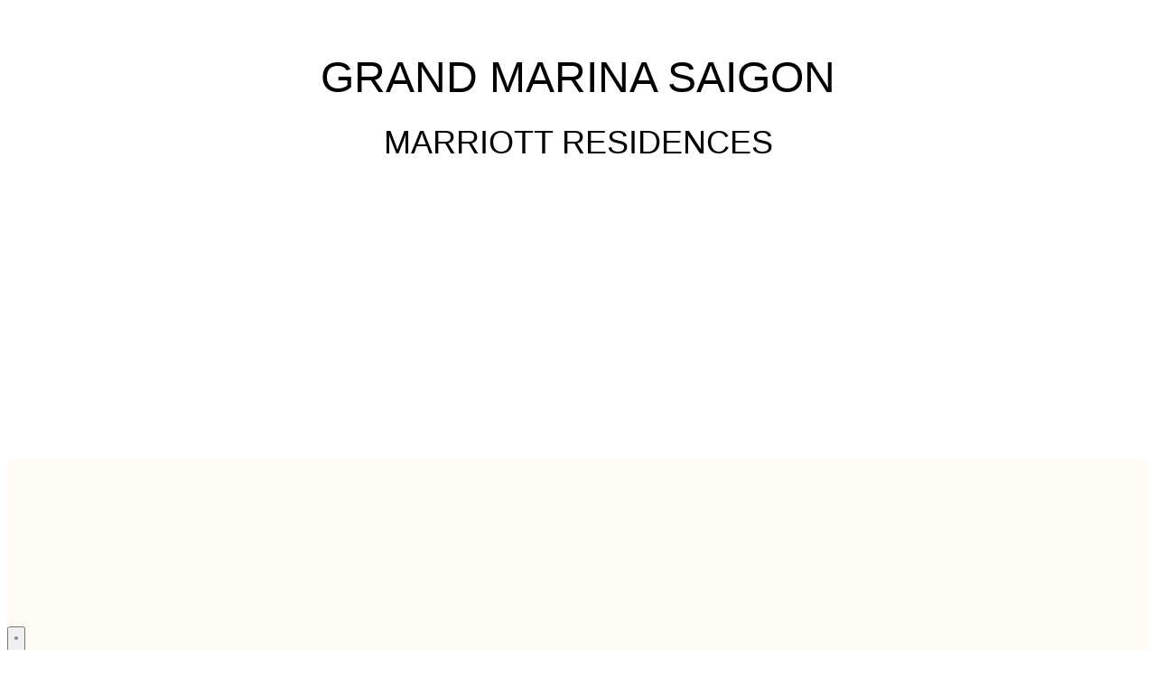

--- FILE ---
content_type: text/html; charset=UTF-8
request_url: https://diaocso.vn/du-an/marriott-residences/
body_size: 26804
content:
<!DOCTYPE html>
<html lang="vi" prefix="og: https://ogp.me/ns#">
<head>
	<meta charset="UTF-8">
		
<!-- Tối ưu hóa công cụ tìm kiếm bởi Rank Math PRO - https://rankmath.com/ -->
<title>Căn Hộ Marriott Residences | Thông Tin &amp; Bảng Giá Bán T01/2026</title>
<meta name="description" content="Grand Marina Saigon là sự kết hợp hoàn hảo giữa Tập đoàn Masterise và Marriott International. Dự án căn hộ chung cư hạng sang Grand Marina cùng thương hiệu Marriott Residences sẽ giúp Khách hàng &quot;Trải nghiệm đẳng cấp chuẩn quốc tế thượng lưu mỗi ngày - một chuẩn mực thế giới đích thực hiện hữu tại Việt Nam"/>
<meta name="robots" content="follow, index, max-snippet:-1, max-video-preview:-1, max-image-preview:large"/>
<link rel="canonical" href="https://diaocso.vn/du-an/marriott-residences/" />
<meta property="og:locale" content="vi_VN" />
<meta property="og:type" content="article" />
<meta property="og:title" content="Căn Hộ Marriott Residences | Thông Tin &amp; Bảng Giá Bán T01/2026" />
<meta property="og:description" content="Grand Marina Saigon là sự kết hợp hoàn hảo giữa Tập đoàn Masterise và Marriott International. Dự án căn hộ chung cư hạng sang Grand Marina cùng thương hiệu Marriott Residences sẽ giúp Khách hàng &quot;Trải nghiệm đẳng cấp chuẩn quốc tế thượng lưu mỗi ngày - một chuẩn mực thế giới đích thực hiện hữu tại Việt Nam" />
<meta property="og:url" content="https://diaocso.vn/du-an/marriott-residences/" />
<meta property="og:site_name" content="Địa Ốc Số Việt Nam" />
<meta property="article:publisher" content="https://www.facebook.com/diaocso" />
<meta property="article:author" content="https://www.facebook.com/duydong90" />
<meta property="og:updated_time" content="2026-01-05T21:29:25+07:00" />
<meta property="og:image" content="https://diaocso.vn/wp-content/uploads/2024/01/Marriott-residences-saigon.jpg" />
<meta property="og:image:secure_url" content="https://diaocso.vn/wp-content/uploads/2024/01/Marriott-residences-saigon.jpg" />
<meta property="og:image:width" content="700" />
<meta property="og:image:height" content="525" />
<meta property="og:image:alt" content="Marriott residences grand marina saigon" />
<meta property="og:image:type" content="image/jpeg" />
<meta name="twitter:card" content="summary_large_image" />
<meta name="twitter:title" content="Căn Hộ Marriott Residences | Thông Tin &amp; Bảng Giá Bán T01/2026" />
<meta name="twitter:description" content="Grand Marina Saigon là sự kết hợp hoàn hảo giữa Tập đoàn Masterise và Marriott International. Dự án căn hộ chung cư hạng sang Grand Marina cùng thương hiệu Marriott Residences sẽ giúp Khách hàng &quot;Trải nghiệm đẳng cấp chuẩn quốc tế thượng lưu mỗi ngày - một chuẩn mực thế giới đích thực hiện hữu tại Việt Nam" />
<meta name="twitter:site" content="@diaocso" />
<meta name="twitter:creator" content="@diaocso" />
<meta name="twitter:image" content="https://diaocso.vn/wp-content/uploads/2024/01/Marriott-residences-saigon.jpg" />
<!-- /Plugin SEO WordPress Rank Math -->


<link rel="alternate" type="application/rss+xml" title="Dòng thông tin Địa Ốc Số &raquo;" href="https://diaocso.vn/feed/" />
<link rel="alternate" type="application/rss+xml" title="Địa Ốc Số &raquo; Dòng bình luận" href="https://diaocso.vn/comments/feed/" />
<link rel="alternate" title="oNhúng (JSON)" type="application/json+oembed" href="https://diaocso.vn/wp-json/oembed/1.0/embed?url=https%3A%2F%2Fdiaocso.vn%2Fdu-an%2Fmarriott-residences%2F" />
<link rel="alternate" title="oNhúng (XML)" type="text/xml+oembed" href="https://diaocso.vn/wp-json/oembed/1.0/embed?url=https%3A%2F%2Fdiaocso.vn%2Fdu-an%2Fmarriott-residences%2F&#038;format=xml" />
<style id='wp-img-auto-sizes-contain-inline-css'>
img:is([sizes=auto i],[sizes^="auto," i]){contain-intrinsic-size:3000px 1500px}
/*# sourceURL=wp-img-auto-sizes-contain-inline-css */
</style>
<style id='wp-emoji-styles-inline-css'>

	img.wp-smiley, img.emoji {
		display: inline !important;
		border: none !important;
		box-shadow: none !important;
		height: 1em !important;
		width: 1em !important;
		margin: 0 0.07em !important;
		vertical-align: -0.1em !important;
		background: none !important;
		padding: 0 !important;
	}
/*# sourceURL=wp-emoji-styles-inline-css */
</style>
<link rel='stylesheet' id='wp-block-library-css' href='https://diaocso.vn/wp-includes/css/dist/block-library/style.min.css' media='all' />
<style id='global-styles-inline-css'>
:root{--wp--preset--aspect-ratio--square: 1;--wp--preset--aspect-ratio--4-3: 4/3;--wp--preset--aspect-ratio--3-4: 3/4;--wp--preset--aspect-ratio--3-2: 3/2;--wp--preset--aspect-ratio--2-3: 2/3;--wp--preset--aspect-ratio--16-9: 16/9;--wp--preset--aspect-ratio--9-16: 9/16;--wp--preset--color--black: #000000;--wp--preset--color--cyan-bluish-gray: #abb8c3;--wp--preset--color--white: #ffffff;--wp--preset--color--pale-pink: #f78da7;--wp--preset--color--vivid-red: #cf2e2e;--wp--preset--color--luminous-vivid-orange: #ff6900;--wp--preset--color--luminous-vivid-amber: #fcb900;--wp--preset--color--light-green-cyan: #7bdcb5;--wp--preset--color--vivid-green-cyan: #00d084;--wp--preset--color--pale-cyan-blue: #8ed1fc;--wp--preset--color--vivid-cyan-blue: #0693e3;--wp--preset--color--vivid-purple: #9b51e0;--wp--preset--gradient--vivid-cyan-blue-to-vivid-purple: linear-gradient(135deg,rgb(6,147,227) 0%,rgb(155,81,224) 100%);--wp--preset--gradient--light-green-cyan-to-vivid-green-cyan: linear-gradient(135deg,rgb(122,220,180) 0%,rgb(0,208,130) 100%);--wp--preset--gradient--luminous-vivid-amber-to-luminous-vivid-orange: linear-gradient(135deg,rgb(252,185,0) 0%,rgb(255,105,0) 100%);--wp--preset--gradient--luminous-vivid-orange-to-vivid-red: linear-gradient(135deg,rgb(255,105,0) 0%,rgb(207,46,46) 100%);--wp--preset--gradient--very-light-gray-to-cyan-bluish-gray: linear-gradient(135deg,rgb(238,238,238) 0%,rgb(169,184,195) 100%);--wp--preset--gradient--cool-to-warm-spectrum: linear-gradient(135deg,rgb(74,234,220) 0%,rgb(151,120,209) 20%,rgb(207,42,186) 40%,rgb(238,44,130) 60%,rgb(251,105,98) 80%,rgb(254,248,76) 100%);--wp--preset--gradient--blush-light-purple: linear-gradient(135deg,rgb(255,206,236) 0%,rgb(152,150,240) 100%);--wp--preset--gradient--blush-bordeaux: linear-gradient(135deg,rgb(254,205,165) 0%,rgb(254,45,45) 50%,rgb(107,0,62) 100%);--wp--preset--gradient--luminous-dusk: linear-gradient(135deg,rgb(255,203,112) 0%,rgb(199,81,192) 50%,rgb(65,88,208) 100%);--wp--preset--gradient--pale-ocean: linear-gradient(135deg,rgb(255,245,203) 0%,rgb(182,227,212) 50%,rgb(51,167,181) 100%);--wp--preset--gradient--electric-grass: linear-gradient(135deg,rgb(202,248,128) 0%,rgb(113,206,126) 100%);--wp--preset--gradient--midnight: linear-gradient(135deg,rgb(2,3,129) 0%,rgb(40,116,252) 100%);--wp--preset--font-size--small: 13px;--wp--preset--font-size--medium: 20px;--wp--preset--font-size--large: 36px;--wp--preset--font-size--x-large: 42px;--wp--preset--spacing--20: 0.44rem;--wp--preset--spacing--30: 0.67rem;--wp--preset--spacing--40: 1rem;--wp--preset--spacing--50: 1.5rem;--wp--preset--spacing--60: 2.25rem;--wp--preset--spacing--70: 3.38rem;--wp--preset--spacing--80: 5.06rem;--wp--preset--shadow--natural: 6px 6px 9px rgba(0, 0, 0, 0.2);--wp--preset--shadow--deep: 12px 12px 50px rgba(0, 0, 0, 0.4);--wp--preset--shadow--sharp: 6px 6px 0px rgba(0, 0, 0, 0.2);--wp--preset--shadow--outlined: 6px 6px 0px -3px rgb(255, 255, 255), 6px 6px rgb(0, 0, 0);--wp--preset--shadow--crisp: 6px 6px 0px rgb(0, 0, 0);}:root { --wp--style--global--content-size: 800px;--wp--style--global--wide-size: 1200px; }:where(body) { margin: 0; }.wp-site-blocks > .alignleft { float: left; margin-right: 2em; }.wp-site-blocks > .alignright { float: right; margin-left: 2em; }.wp-site-blocks > .aligncenter { justify-content: center; margin-left: auto; margin-right: auto; }:where(.wp-site-blocks) > * { margin-block-start: 24px; margin-block-end: 0; }:where(.wp-site-blocks) > :first-child { margin-block-start: 0; }:where(.wp-site-blocks) > :last-child { margin-block-end: 0; }:root { --wp--style--block-gap: 24px; }:root :where(.is-layout-flow) > :first-child{margin-block-start: 0;}:root :where(.is-layout-flow) > :last-child{margin-block-end: 0;}:root :where(.is-layout-flow) > *{margin-block-start: 24px;margin-block-end: 0;}:root :where(.is-layout-constrained) > :first-child{margin-block-start: 0;}:root :where(.is-layout-constrained) > :last-child{margin-block-end: 0;}:root :where(.is-layout-constrained) > *{margin-block-start: 24px;margin-block-end: 0;}:root :where(.is-layout-flex){gap: 24px;}:root :where(.is-layout-grid){gap: 24px;}.is-layout-flow > .alignleft{float: left;margin-inline-start: 0;margin-inline-end: 2em;}.is-layout-flow > .alignright{float: right;margin-inline-start: 2em;margin-inline-end: 0;}.is-layout-flow > .aligncenter{margin-left: auto !important;margin-right: auto !important;}.is-layout-constrained > .alignleft{float: left;margin-inline-start: 0;margin-inline-end: 2em;}.is-layout-constrained > .alignright{float: right;margin-inline-start: 2em;margin-inline-end: 0;}.is-layout-constrained > .aligncenter{margin-left: auto !important;margin-right: auto !important;}.is-layout-constrained > :where(:not(.alignleft):not(.alignright):not(.alignfull)){max-width: var(--wp--style--global--content-size);margin-left: auto !important;margin-right: auto !important;}.is-layout-constrained > .alignwide{max-width: var(--wp--style--global--wide-size);}body .is-layout-flex{display: flex;}.is-layout-flex{flex-wrap: wrap;align-items: center;}.is-layout-flex > :is(*, div){margin: 0;}body .is-layout-grid{display: grid;}.is-layout-grid > :is(*, div){margin: 0;}body{padding-top: 0px;padding-right: 0px;padding-bottom: 0px;padding-left: 0px;}a:where(:not(.wp-element-button)){text-decoration: underline;}:root :where(.wp-element-button, .wp-block-button__link){background-color: #32373c;border-width: 0;color: #fff;font-family: inherit;font-size: inherit;font-style: inherit;font-weight: inherit;letter-spacing: inherit;line-height: inherit;padding-top: calc(0.667em + 2px);padding-right: calc(1.333em + 2px);padding-bottom: calc(0.667em + 2px);padding-left: calc(1.333em + 2px);text-decoration: none;text-transform: inherit;}.has-black-color{color: var(--wp--preset--color--black) !important;}.has-cyan-bluish-gray-color{color: var(--wp--preset--color--cyan-bluish-gray) !important;}.has-white-color{color: var(--wp--preset--color--white) !important;}.has-pale-pink-color{color: var(--wp--preset--color--pale-pink) !important;}.has-vivid-red-color{color: var(--wp--preset--color--vivid-red) !important;}.has-luminous-vivid-orange-color{color: var(--wp--preset--color--luminous-vivid-orange) !important;}.has-luminous-vivid-amber-color{color: var(--wp--preset--color--luminous-vivid-amber) !important;}.has-light-green-cyan-color{color: var(--wp--preset--color--light-green-cyan) !important;}.has-vivid-green-cyan-color{color: var(--wp--preset--color--vivid-green-cyan) !important;}.has-pale-cyan-blue-color{color: var(--wp--preset--color--pale-cyan-blue) !important;}.has-vivid-cyan-blue-color{color: var(--wp--preset--color--vivid-cyan-blue) !important;}.has-vivid-purple-color{color: var(--wp--preset--color--vivid-purple) !important;}.has-black-background-color{background-color: var(--wp--preset--color--black) !important;}.has-cyan-bluish-gray-background-color{background-color: var(--wp--preset--color--cyan-bluish-gray) !important;}.has-white-background-color{background-color: var(--wp--preset--color--white) !important;}.has-pale-pink-background-color{background-color: var(--wp--preset--color--pale-pink) !important;}.has-vivid-red-background-color{background-color: var(--wp--preset--color--vivid-red) !important;}.has-luminous-vivid-orange-background-color{background-color: var(--wp--preset--color--luminous-vivid-orange) !important;}.has-luminous-vivid-amber-background-color{background-color: var(--wp--preset--color--luminous-vivid-amber) !important;}.has-light-green-cyan-background-color{background-color: var(--wp--preset--color--light-green-cyan) !important;}.has-vivid-green-cyan-background-color{background-color: var(--wp--preset--color--vivid-green-cyan) !important;}.has-pale-cyan-blue-background-color{background-color: var(--wp--preset--color--pale-cyan-blue) !important;}.has-vivid-cyan-blue-background-color{background-color: var(--wp--preset--color--vivid-cyan-blue) !important;}.has-vivid-purple-background-color{background-color: var(--wp--preset--color--vivid-purple) !important;}.has-black-border-color{border-color: var(--wp--preset--color--black) !important;}.has-cyan-bluish-gray-border-color{border-color: var(--wp--preset--color--cyan-bluish-gray) !important;}.has-white-border-color{border-color: var(--wp--preset--color--white) !important;}.has-pale-pink-border-color{border-color: var(--wp--preset--color--pale-pink) !important;}.has-vivid-red-border-color{border-color: var(--wp--preset--color--vivid-red) !important;}.has-luminous-vivid-orange-border-color{border-color: var(--wp--preset--color--luminous-vivid-orange) !important;}.has-luminous-vivid-amber-border-color{border-color: var(--wp--preset--color--luminous-vivid-amber) !important;}.has-light-green-cyan-border-color{border-color: var(--wp--preset--color--light-green-cyan) !important;}.has-vivid-green-cyan-border-color{border-color: var(--wp--preset--color--vivid-green-cyan) !important;}.has-pale-cyan-blue-border-color{border-color: var(--wp--preset--color--pale-cyan-blue) !important;}.has-vivid-cyan-blue-border-color{border-color: var(--wp--preset--color--vivid-cyan-blue) !important;}.has-vivid-purple-border-color{border-color: var(--wp--preset--color--vivid-purple) !important;}.has-vivid-cyan-blue-to-vivid-purple-gradient-background{background: var(--wp--preset--gradient--vivid-cyan-blue-to-vivid-purple) !important;}.has-light-green-cyan-to-vivid-green-cyan-gradient-background{background: var(--wp--preset--gradient--light-green-cyan-to-vivid-green-cyan) !important;}.has-luminous-vivid-amber-to-luminous-vivid-orange-gradient-background{background: var(--wp--preset--gradient--luminous-vivid-amber-to-luminous-vivid-orange) !important;}.has-luminous-vivid-orange-to-vivid-red-gradient-background{background: var(--wp--preset--gradient--luminous-vivid-orange-to-vivid-red) !important;}.has-very-light-gray-to-cyan-bluish-gray-gradient-background{background: var(--wp--preset--gradient--very-light-gray-to-cyan-bluish-gray) !important;}.has-cool-to-warm-spectrum-gradient-background{background: var(--wp--preset--gradient--cool-to-warm-spectrum) !important;}.has-blush-light-purple-gradient-background{background: var(--wp--preset--gradient--blush-light-purple) !important;}.has-blush-bordeaux-gradient-background{background: var(--wp--preset--gradient--blush-bordeaux) !important;}.has-luminous-dusk-gradient-background{background: var(--wp--preset--gradient--luminous-dusk) !important;}.has-pale-ocean-gradient-background{background: var(--wp--preset--gradient--pale-ocean) !important;}.has-electric-grass-gradient-background{background: var(--wp--preset--gradient--electric-grass) !important;}.has-midnight-gradient-background{background: var(--wp--preset--gradient--midnight) !important;}.has-small-font-size{font-size: var(--wp--preset--font-size--small) !important;}.has-medium-font-size{font-size: var(--wp--preset--font-size--medium) !important;}.has-large-font-size{font-size: var(--wp--preset--font-size--large) !important;}.has-x-large-font-size{font-size: var(--wp--preset--font-size--x-large) !important;}
:root :where(.wp-block-pullquote){font-size: 1.5em;line-height: 1.6;}
/*# sourceURL=global-styles-inline-css */
</style>
<style id='9ca74cc2125169ce4d525a101a17c319-front-css-inline-css'>
.autox-thickbox.button{margin: 0 5px;}.automaticx-video-container{position:relative;padding-bottom:56.25%;height:0;overflow:hidden}.automaticx-video-container embed,.automaticx-video-container amp-youtube,.automaticx-video-container iframe,.automaticx-video-container object{position:absolute;top:0;left:0;width:100%;height:100%}.automaticx-dual-ring{width:10px;aspect-ratio:1;border-radius:50%;border:6px solid;border-color:#000 #0000;animation:1s infinite automaticxs1}@keyframes automaticxs1{to{transform:rotate(.5turn)}}#openai-chat-response{padding-top:5px}.openchat-dots-bars-2{width:28px;height:28px;--c:linear-gradient(currentColor 0 0);--r1:radial-gradient(farthest-side at bottom,currentColor 93%,#0000);--r2:radial-gradient(farthest-side at top   ,currentColor 93%,#0000);background:var(--c),var(--r1),var(--r2),var(--c),var(--r1),var(--r2),var(--c),var(--r1),var(--r2);background-repeat:no-repeat;animation:1s infinite alternate automaticxdb2}@keyframes automaticxdb2{0%,25%{background-size:8px 0,8px 4px,8px 4px,8px 0,8px 4px,8px 4px,8px 0,8px 4px,8px 4px;background-position:0 50%,0 calc(50% - 2px),0 calc(50% + 2px),50% 50%,50% calc(50% - 2px),50% calc(50% + 2px),100% 50%,100% calc(50% - 2px),100% calc(50% + 2px)}50%{background-size:8px 100%,8px 4px,8px 4px,8px 0,8px 4px,8px 4px,8px 0,8px 4px,8px 4px;background-position:0 50%,0 calc(0% - 2px),0 calc(100% + 2px),50% 50%,50% calc(50% - 2px),50% calc(50% + 2px),100% 50%,100% calc(50% - 2px),100% calc(50% + 2px)}75%{background-size:8px 100%,8px 4px,8px 4px,8px 100%,8px 4px,8px 4px,8px 0,8px 4px,8px 4px;background-position:0 50%,0 calc(0% - 2px),0 calc(100% + 2px),50% 50%,50% calc(0% - 2px),50% calc(100% + 2px),100% 50%,100% calc(50% - 2px),100% calc(50% + 2px)}100%,95%{background-size:8px 100%,8px 4px,8px 4px,8px 100%,8px 4px,8px 4px,8px 100%,8px 4px,8px 4px;background-position:0 50%,0 calc(0% - 2px),0 calc(100% + 2px),50% 50%,50% calc(0% - 2px),50% calc(100% + 2px),100% 50%,100% calc(0% - 2px),100% calc(100% + 2px)}}
/*# sourceURL=9ca74cc2125169ce4d525a101a17c319-front-css-inline-css */
</style>
<link rel='stylesheet' id='dashicons-css' href='https://diaocso.vn/wp-includes/css/dashicons.min.css' media='all' />
<link rel='stylesheet' id='crp-style-text-only-css' href='https://diaocso.vn/wp-content/plugins/contextual-related-posts/css/text-only.min.css' media='all' />
<style id='crp-custom-style-inline-css'>
.crp_related.crp-text-only {
   background-color: #f3f3f3 ;
	 padding: 5px 5px 3px 10px;
	 margin: 0px 0px 15px 0px;
}
/*# sourceURL=crp-custom-style-inline-css */
</style>
<link rel='stylesheet' id='hello-elementor-css' href='https://diaocso.vn/wp-content/themes/hello-elementor/assets/css/reset.css' media='all' />
<link rel='stylesheet' id='hello-elementor-theme-style-css' href='https://diaocso.vn/wp-content/themes/hello-elementor/assets/css/theme.css' media='all' />
<link rel='stylesheet' id='elementor-frontend-css' href='https://diaocso.vn/wp-content/plugins/elementor/assets/css/frontend.min.css' media='all' />
<style id='elementor-frontend-inline-css'>
.elementor-kit-17379{--e-global-color-primary:#333333;--e-global-color-secondary:#54595F;--e-global-color-text:#333333;--e-global-color-accent:#3F7B47;--e-global-color-25cfed36:#4054B2;--e-global-color-372759fb:#23A455;--e-global-color-247c77db:#000;--e-global-color-3e6b6d07:#FFF;--e-global-color-7efe8c3:#0085BE;--e-global-typography-primary-font-family:"Open Sans";--e-global-typography-primary-font-weight:500;--e-global-typography-secondary-font-family:"Open Sans";--e-global-typography-secondary-font-weight:400;--e-global-typography-text-font-family:"Open Sans";--e-global-typography-text-font-weight:300;--e-global-typography-accent-font-family:"Open Sans";--e-global-typography-accent-font-weight:500;}.elementor-kit-17379 e-page-transition{background-color:#FFBC7D;}.elementor-kit-17379 h1{font-family:"Open Sans", Sans-serif;}.elementor-kit-17379 h2{font-family:"Open Sans", Sans-serif;font-size:25px;}.elementor-kit-17379 h3{font-family:"Open Sans", Sans-serif;font-size:22px;}.elementor-kit-17379 h4{font-family:"Open Sans", Sans-serif;font-size:20px;}.elementor-kit-17379 h5{font-family:"Open Sans", Sans-serif;font-size:19px;}.elementor-kit-17379 h6{font-family:"Open Sans", Sans-serif;font-size:18px;}.elementor-kit-17379 img{border-radius:5px 5px 5px 5px;}.elementor-section.elementor-section-boxed > .elementor-container{max-width:1140px;}.e-con{--container-max-width:1140px;}{}h1.entry-title{display:var(--page-title-display);}@media(max-width:1024px){.elementor-section.elementor-section-boxed > .elementor-container{max-width:1024px;}.e-con{--container-max-width:1024px;}}@media(max-width:767px){.elementor-kit-17379 h1{font-size:30px;}.elementor-kit-17379 h2{font-size:22px;}.elementor-kit-17379 h3{font-size:20px;}.elementor-kit-17379 h4{font-size:19px;}.elementor-kit-17379 h5{font-size:17px;}.elementor-kit-17379 h6{font-size:16px;}.elementor-section.elementor-section-boxed > .elementor-container{max-width:767px;}.e-con{--container-max-width:767px;}}
.elementor-46782 .elementor-element.elementor-element-e7ff319{--display:flex;--min-height:500px;--flex-direction:column;--container-widget-width:calc( ( 1 - var( --container-widget-flex-grow ) ) * 100% );--container-widget-height:initial;--container-widget-flex-grow:0;--container-widget-align-self:initial;--flex-wrap-mobile:wrap;--justify-content:center;--align-items:center;--overlay-opacity:0.21;--padding-top:0px;--padding-bottom:0px;--padding-left:0px;--padding-right:0px;}.elementor-46782 .elementor-element.elementor-element-e7ff319::before, .elementor-46782 .elementor-element.elementor-element-e7ff319 > .elementor-background-video-container::before, .elementor-46782 .elementor-element.elementor-element-e7ff319 > .e-con-inner > .elementor-background-video-container::before, .elementor-46782 .elementor-element.elementor-element-e7ff319 > .elementor-background-slideshow::before, .elementor-46782 .elementor-element.elementor-element-e7ff319 > .e-con-inner > .elementor-background-slideshow::before, .elementor-46782 .elementor-element.elementor-element-e7ff319 > .elementor-motion-effects-container > .elementor-motion-effects-layer::before{background-color:transparent;--background-overlay:'';background-image:linear-gradient(288deg, #333333 38%, #88888800 62%);}.elementor-46782 .elementor-element.elementor-element-699df56 .elementor-repeater-item-e3041d8 .swiper-slide-bg{background-color:#CECECE00;background-image:var(--wpr-bg-07e7ebf4-84d0-44b3-bc73-1d0932472eb7);background-size:cover;}.elementor-46782 .elementor-element.elementor-element-699df56 .elementor-repeater-item-e3041d8 .elementor-background-overlay{background-color:#00000030;}.elementor-46782 .elementor-element.elementor-element-699df56 .swiper-slide{transition-duration:calc(5000ms*1.2);height:500px;}.elementor-46782 .elementor-element.elementor-element-699df56{width:var( --container-widget-width, 100% );max-width:100%;--container-widget-width:100%;--container-widget-flex-grow:0;}.elementor-46782 .elementor-element.elementor-element-699df56.elementor-element{--flex-grow:0;--flex-shrink:0;}.elementor-46782 .elementor-element.elementor-element-699df56 .swiper-slide-contents{max-width:100%;}.elementor-46782 .elementor-element.elementor-element-699df56 .swiper-slide-inner{padding:50px 0px 0px 0px;text-align:center;}.elementor-46782 .elementor-element.elementor-element-699df56 .swiper-slide-inner .elementor-slide-heading:not(:last-child){margin-bottom:10px;}.elementor-46782 .elementor-element.elementor-element-699df56 .elementor-slide-heading{font-family:"Saira", Sans-serif;font-size:48px;font-weight:500;text-transform:uppercase;}.elementor-46782 .elementor-element.elementor-element-699df56 .elementor-slide-description{font-family:"Saira", Sans-serif;font-size:36px;font-weight:300;text-transform:uppercase;}.elementor-46782 .elementor-element.elementor-element-b6f875a{--display:flex;--flex-direction:row;--container-widget-width:calc( ( 1 - var( --container-widget-flex-grow ) ) * 100% );--container-widget-height:100%;--container-widget-flex-grow:1;--container-widget-align-self:stretch;--flex-wrap-mobile:wrap;--align-items:center;--gap:0px 0px;--row-gap:0px;--column-gap:0px;border-style:solid;--border-style:solid;border-width:0px 0px 01px 0px;--border-top-width:0px;--border-right-width:0px;--border-bottom-width:01px;--border-left-width:0px;border-color:#88888861;--border-color:#88888861;--padding-top:0px;--padding-bottom:0px;--padding-left:0px;--padding-right:0px;--z-index:999;}.elementor-46782 .elementor-element.elementor-element-b6f875a:not(.elementor-motion-effects-element-type-background), .elementor-46782 .elementor-element.elementor-element-b6f875a > .elementor-motion-effects-container > .elementor-motion-effects-layer{background-color:#FFFAF4;}.elementor-46782 .elementor-element.elementor-element-41a5823{--display:flex;--flex-direction:column;--container-widget-width:100%;--container-widget-height:initial;--container-widget-flex-grow:0;--container-widget-align-self:initial;--flex-wrap-mobile:wrap;}.elementor-46782 .elementor-element.elementor-element-41a5823.e-con{--flex-grow:0;--flex-shrink:0;}.elementor-46782 .elementor-element.elementor-element-72b82b0{--display:flex;--flex-direction:column;--container-widget-width:100%;--container-widget-height:initial;--container-widget-flex-grow:0;--container-widget-align-self:initial;--flex-wrap-mobile:wrap;}.elementor-46782 .elementor-element.elementor-element-72b82b0.e-con{--flex-grow:0;--flex-shrink:0;}.elementor-46782 .elementor-element.elementor-element-8ee4237{--display:flex;}.elementor-46782 .elementor-element.elementor-element-915eaac{--display:flex;}.elementor-46782 .elementor-element.elementor-element-2f9fd26{--display:flex;}.elementor-46782 .elementor-element.elementor-element-59f8baf{--display:flex;}.elementor-46782 .elementor-element.elementor-element-2f9d950{--display:flex;}.elementor-46782 .elementor-element.elementor-element-f19f278{--display:flex;}.elementor-46782 .elementor-element.elementor-element-78fde3c{--n-menu-dropdown-content-max-width:initial;--n-menu-heading-justify-content:center;--n-menu-title-flex-grow:initial;--n-menu-title-justify-content:initial;--n-menu-title-justify-content-mobile:center;--n-menu-heading-wrap:nowrap;--n-menu-heading-overflow-x:scroll;--n-menu-title-distance-from-content:0px;--n-menu-toggle-icon-wrapper-animation-duration:500ms;--n-menu-title-space-between:0px;--n-menu-title-font-size:16px;--n-menu-title-color-normal:#000041;--n-menu-title-transition:300ms;--n-menu-icon-size:16px;--n-menu-toggle-icon-size:20px;--n-menu-toggle-icon-color:#000041;--n-menu-toggle-icon-hover-duration:500ms;--n-menu-toggle-icon-distance-from-dropdown:0px;--n-menu-title-normal-color-dropdown:#000041;}.elementor-46782 .elementor-element.elementor-element-78fde3c > .e-n-menu[data-layout='dropdown'] > .e-n-menu-wrapper > .e-n-menu-heading > .e-n-menu-item > .e-n-menu-title:not( .e-current ){background:#DCD8A7E8;}.elementor-46782 .elementor-element.elementor-element-78fde3c > .e-n-menu > .e-n-menu-wrapper > .e-n-menu-heading > .e-n-menu-item > .e-n-menu-title, .elementor-46782 .elementor-element.elementor-element-78fde3c > .e-n-menu > .e-n-menu-wrapper > .e-n-menu-heading > .e-n-menu-item > .e-n-menu-title > .e-n-menu-title-container, .elementor-46782 .elementor-element.elementor-element-78fde3c > .e-n-menu > .e-n-menu-wrapper > .e-n-menu-heading > .e-n-menu-item > .e-n-menu-title > .e-n-menu-title-container > span{font-family:"Newsreader", Sans-serif;font-weight:400;text-transform:uppercase;}.elementor-46782 .elementor-element.elementor-element-78fde3c {--n-menu-title-color-hover:#000041;--n-menu-title-color-active:#000041;}.elementor-46782 .elementor-element.elementor-element-78fde3c > .e-n-menu > .e-n-menu-wrapper > .e-n-menu-heading > .e-n-menu-item > .e-n-menu-title:hover:not( .e-current ){border-style:solid;border-width:0px 0px 02px 0px;border-color:#000041;}.elementor-46782 .elementor-element.elementor-element-78fde3c > .e-n-menu > .e-n-menu-wrapper > .e-n-menu-heading > .e-n-menu-item > .e-n-menu-title.e-current{border-style:solid;border-width:0px 0px 02px 0px;border-color:#000041;}.elementor-46782 .elementor-element.elementor-element-16a66a0{--display:flex;--min-height:400px;--flex-direction:column;--container-widget-width:calc( ( 1 - var( --container-widget-flex-grow ) ) * 100% );--container-widget-height:initial;--container-widget-flex-grow:0;--container-widget-align-self:initial;--flex-wrap-mobile:wrap;--justify-content:center;--align-items:center;}.elementor-46782 .elementor-element.elementor-element-16a66a0.e-con{--flex-grow:0;--flex-shrink:0;}.elementor-46782 .elementor-element.elementor-element-8ecdf95{text-align:center;}.elementor-46782 .elementor-element.elementor-element-8ecdf95 .elementor-heading-title{font-family:"Newsreader", Sans-serif;font-size:35px;font-weight:500;line-height:1.5em;color:#000041;}.elementor-46782 .elementor-element.elementor-element-20c0cc4e{--display:flex;--align-items:center;--container-widget-width:calc( ( 1 - var( --container-widget-flex-grow ) ) * 100% );}.elementor-46782 .elementor-element.elementor-element-4dd88805{width:var( --container-widget-width, 85.901% );max-width:85.901%;--container-widget-width:85.901%;--container-widget-flex-grow:0;text-align:center;font-family:"Newsreader", Sans-serif;font-size:20px;font-weight:400;color:#000041;}.elementor-46782 .elementor-element.elementor-element-4dd88805.elementor-element{--flex-grow:0;--flex-shrink:0;}.elementor-46782 .elementor-element.elementor-element-ca70d49{--display:flex;--flex-direction:column;--container-widget-width:100%;--container-widget-height:initial;--container-widget-flex-grow:0;--container-widget-align-self:initial;--flex-wrap-mobile:wrap;--padding-top:60px;--padding-bottom:60px;--padding-left:0px;--padding-right:0px;}.elementor-46782 .elementor-element.elementor-element-ca70d49:not(.elementor-motion-effects-element-type-background), .elementor-46782 .elementor-element.elementor-element-ca70d49 > .elementor-motion-effects-container > .elementor-motion-effects-layer{background-color:#FFFAF4;}.elementor-46782 .elementor-element.elementor-element-0820367{--display:flex;--border-radius:15px 15px 15px 15px;--padding-top:0px;--padding-bottom:0px;--padding-left:0px;--padding-right:0px;}.elementor-46782 .elementor-element.elementor-element-93e73ca img{width:100%;height:300px;object-fit:cover;object-position:center center;border-radius:15px 15px 15px 15px;}.elementor-46782 .elementor-element.elementor-element-027da10{--display:flex;--border-radius:15px 15px 15px 15px;--padding-top:0px;--padding-bottom:0px;--padding-left:0px;--padding-right:0px;}.elementor-46782 .elementor-element.elementor-element-cef181a img{width:100%;height:300px;object-fit:cover;object-position:center center;border-radius:15px 15px 15px 15px;}.elementor-46782 .elementor-element.elementor-element-955c353{--display:flex;--border-radius:15px 15px 15px 15px;--padding-top:0px;--padding-bottom:0px;--padding-left:0px;--padding-right:0px;}.elementor-46782 .elementor-element.elementor-element-28a4b09 img{width:100%;height:300px;object-fit:cover;object-position:center center;border-radius:15px 15px 15px 15px;}.elementor-46782 .elementor-element.elementor-element-42ae1e8{--display:flex;--border-radius:15px 15px 15px 15px;--padding-top:0px;--padding-bottom:0px;--padding-left:0px;--padding-right:0px;}.elementor-46782 .elementor-element.elementor-element-33bbce3 img{width:100%;height:300px;object-fit:cover;object-position:center center;border-radius:15px 15px 15px 15px;}.elementor-46782 .elementor-element.elementor-element-23696f3{--display:flex;--border-radius:15px 15px 15px 15px;--padding-top:0px;--padding-bottom:0px;--padding-left:0px;--padding-right:0px;}.elementor-46782 .elementor-element.elementor-element-5b8258c img{width:100%;height:300px;object-fit:cover;object-position:center center;border-radius:15px 15px 15px 15px;}.elementor-46782 .elementor-element.elementor-element-c33984f{--display:flex;--border-radius:15px 15px 15px 15px;--padding-top:0px;--padding-bottom:0px;--padding-left:0px;--padding-right:0px;}.elementor-46782 .elementor-element.elementor-element-735844c img{width:100%;height:300px;object-fit:cover;object-position:center center;border-radius:15px 15px 15px 15px;}.elementor-46782 .elementor-element.elementor-element-8812ce0{--e-n-carousel-swiper-slides-gap:10px;--e-n-carousel-slide-height:auto;--e-n-carousel-slide-container-height:100%;--e-n-carousel-arrow-prev-left-align:0%;--e-n-carousel-arrow-prev-translate-x:0px;--e-n-carousel-arrow-prev-left-position:0px;--e-n-carousel-arrow-prev-top-align:50%;--e-n-carousel-arrow-prev-translate-y:-50%;--e-n-carousel-arrow-prev-top-position:0px;--e-n-carousel-arrow-next-right-align:0%;--e-n-carousel-arrow-next-translate-x:0%;--e-n-carousel-arrow-next-right-position:0px;--e-n-carousel-arrow-next-top-align:50%;--e-n-carousel-arrow-next-translate-y:-50%;--e-n-carousel-arrow-next-top-position:0px;}.elementor-46782 .elementor-element.elementor-element-6a967ad.elementor-element{--align-self:center;}.elementor-46782 .elementor-element.elementor-element-6a967ad{font-family:"Newsreader", Sans-serif;font-size:19px;font-weight:300;}.elementor-46782 .elementor-element.elementor-element-7ae392e{--display:grid;--e-con-grid-template-columns:repeat(2, 1fr);--e-con-grid-template-rows:repeat(1, 1fr);--gap:30px 30px;--row-gap:30px;--column-gap:30px;--grid-auto-flow:row;--justify-items:center;--align-items:center;}.elementor-46782 .elementor-element.elementor-element-93db7ea.elementor-element{--align-self:center;}.elementor-46782 .elementor-element.elementor-element-93db7ea{text-align:start;font-family:"Newsreader", Sans-serif;font-size:19px;font-weight:300;}.elementor-46782 .elementor-element.elementor-element-3c0673a img{width:80%;border-style:solid;border-color:#02010142;border-radius:100% 100% 100% 100%;box-shadow:0px 0px 5px 0px rgba(0,0,0,0.5);}.elementor-46782 .elementor-element.elementor-element-452cada{--display:flex;--min-height:180px;--flex-direction:column;--container-widget-width:calc( ( 1 - var( --container-widget-flex-grow ) ) * 100% );--container-widget-height:initial;--container-widget-flex-grow:0;--container-widget-align-self:initial;--flex-wrap-mobile:wrap;--justify-content:center;--align-items:center;--padding-top:20px;--padding-bottom:0px;--padding-left:0px;--padding-right:0px;}.elementor-46782 .elementor-element.elementor-element-452cada.e-con{--flex-grow:0;--flex-shrink:0;}.elementor-46782 .elementor-element.elementor-element-d678378{margin:40px 40px calc(var(--kit-widget-spacing, 0px) + 40px) 40px;text-align:center;}.elementor-46782 .elementor-element.elementor-element-d678378 .elementor-heading-title{font-family:"Newsreader", Sans-serif;font-size:45px;font-weight:500;line-height:1.5em;color:#000041;}.elementor-46782 .elementor-element.elementor-element-c7125fb{--display:flex;--justify-content:center;--align-items:center;--container-widget-width:calc( ( 1 - var( --container-widget-flex-grow ) ) * 100% );}.elementor-46782 .elementor-element.elementor-element-8a89254{width:initial;max-width:initial;text-align:center;font-family:"Newsreader", Sans-serif;font-size:20px;font-weight:300;color:#000041;}.elementor-46782 .elementor-element.elementor-element-8a89254.elementor-element{--flex-grow:0;--flex-shrink:0;}.elementor-46782 .elementor-element.elementor-element-8b9792f .elementor-cta .elementor-cta__bg, .elementor-46782 .elementor-element.elementor-element-8b9792f .elementor-cta .elementor-cta__bg-overlay{transition-duration:1500ms;}.elementor-46782 .elementor-element.elementor-element-8b9792f{width:var( --container-widget-width, 960px );max-width:960px;--container-widget-width:960px;--container-widget-flex-grow:0;}.elementor-46782 .elementor-element.elementor-element-8b9792f.elementor-element{--align-self:center;}.elementor-46782 .elementor-element.elementor-element-8b9792f .elementor-cta__content{text-align:center;}.elementor-46782 .elementor-element.elementor-element-8b9792f .elementor-cta__description{font-family:"Newsreader", Sans-serif;font-weight:300;color:#000041;}.elementor-46782 .elementor-element.elementor-element-8b9792f .elementor-cta__button{color:#000041;border-color:#B40000;}.elementor-46782 .elementor-element.elementor-element-b320b5e{--display:flex;--flex-direction:column;--container-widget-width:100%;--container-widget-height:initial;--container-widget-flex-grow:0;--container-widget-align-self:initial;--flex-wrap-mobile:wrap;--margin-top:50px;--margin-bottom:0px;--margin-left:0px;--margin-right:0px;--padding-top:0px;--padding-bottom:0px;--padding-left:0px;--padding-right:0px;}.elementor-46782 .elementor-element.elementor-element-f76c998{width:100%;max-width:100%;border-style:none;box-shadow:0px 0px 5px 0px rgba(0,0,0,0.5);}.elementor-46782 .elementor-element.elementor-element-f76c998 .elementor-wrapper{--video-aspect-ratio:1.77777;}.elementor-46782 .elementor-element.elementor-element-8c7bc84{--display:flex;--flex-direction:column;--container-widget-width:100%;--container-widget-height:initial;--container-widget-flex-grow:0;--container-widget-align-self:initial;--flex-wrap-mobile:wrap;--padding-top:60px;--padding-bottom:60px;--padding-left:0px;--padding-right:0px;}.elementor-46782 .elementor-element.elementor-element-8c7bc84:not(.elementor-motion-effects-element-type-background), .elementor-46782 .elementor-element.elementor-element-8c7bc84 > .elementor-motion-effects-container > .elementor-motion-effects-layer{background-color:#FFFAF4;}.elementor-46782 .elementor-element.elementor-element-4fc55f5{text-align:center;}.elementor-46782 .elementor-element.elementor-element-4fc55f5 .elementor-heading-title{font-family:"Newsreader", Sans-serif;font-size:35px;font-weight:500;line-height:1.5em;color:#000041;}.elementor-46782 .elementor-element.elementor-element-15fbf18{--display:flex;--min-height:0px;--flex-direction:column;--container-widget-width:100%;--container-widget-height:initial;--container-widget-flex-grow:0;--container-widget-align-self:initial;--flex-wrap-mobile:wrap;--gap:0px 0px;--row-gap:0px;--column-gap:0px;--margin-top:0px;--margin-bottom:0px;--margin-left:0px;--margin-right:0px;--padding-top:0px;--padding-bottom:0px;--padding-left:0px;--padding-right:0px;}.elementor-46782 .elementor-element.elementor-element-24fb7bb{--display:flex;}@media(min-width:768px){.elementor-46782 .elementor-element.elementor-element-41a5823{--width:13%;}.elementor-46782 .elementor-element.elementor-element-72b82b0{--width:87%;}.elementor-46782 .elementor-element.elementor-element-16a66a0{--width:40%;}.elementor-46782 .elementor-element.elementor-element-7ae392e{--content-width:960px;}.elementor-46782 .elementor-element.elementor-element-452cada{--width:60%;}}@media(max-width:1024px){.elementor-46782 .elementor-element.elementor-element-e7ff319{--min-height:380px;}.elementor-46782 .elementor-element.elementor-element-699df56{width:var( --container-widget-width, 100% );max-width:100%;--container-widget-width:100%;--container-widget-flex-grow:0;}.elementor-46782 .elementor-element.elementor-element-699df56 .swiper-slide{height:380px;}.elementor-46782 .elementor-element.elementor-element-699df56 .swiper-slide-contents{max-width:100%;}.elementor-46782 .elementor-element.elementor-element-699df56 .elementor-slide-heading{font-size:42px;}.elementor-46782 .elementor-element.elementor-element-699df56 .elementor-slide-description{font-size:32px;}.elementor-46782 .elementor-element.elementor-element-78fde3c{--n-menu-heading-justify-content:flex-end;--n-menu-title-flex-grow:initial;--n-menu-title-justify-content:initial;--n-menu-title-justify-content-mobile:flex-end;--n-menu-toggle-align:flex-end;}.elementor-46782 .elementor-element.elementor-element-16a66a0{--min-height:350px;}.elementor-46782 .elementor-element.elementor-element-8ecdf95 .elementor-heading-title{font-size:28px;}.elementor-46782 .elementor-element.elementor-element-93e73ca img{height:250px;}.elementor-46782 .elementor-element.elementor-element-cef181a img{height:250px;}.elementor-46782 .elementor-element.elementor-element-28a4b09 img{height:250px;}.elementor-46782 .elementor-element.elementor-element-33bbce3 img{height:250px;}.elementor-46782 .elementor-element.elementor-element-5b8258c img{height:250px;}.elementor-46782 .elementor-element.elementor-element-735844c img{height:250px;}.elementor-46782 .elementor-element.elementor-element-8812ce0{--e-n-carousel-swiper-slides-to-display:2;padding:0px 10px 0px 10px;}.elementor-46782 .elementor-element.elementor-element-6a967ad{padding:0px 10px 0px 10px;}.elementor-46782 .elementor-element.elementor-element-7ae392e{--gap:15px 15px;--row-gap:15px;--column-gap:15px;--grid-auto-flow:row;--justify-items:center;--align-items:center;}.elementor-46782 .elementor-element.elementor-element-93db7ea{padding:0px 10px 0px 10px;}.elementor-46782 .elementor-element.elementor-element-3c0673a img{width:90%;}.elementor-46782 .elementor-element.elementor-element-452cada{--min-height:200px;}.elementor-46782 .elementor-element.elementor-element-d678378 .elementor-heading-title{font-size:28px;}.elementor-46782 .elementor-element.elementor-element-f76c998{margin:0px 0px calc(var(--kit-widget-spacing, 0px) + 0px) 0px;}.elementor-46782 .elementor-element.elementor-element-4fc55f5 .elementor-heading-title{font-size:28px;}}@media(max-width:767px){.elementor-46782 .elementor-element.elementor-element-e7ff319{--min-height:200px;--padding-top:0px;--padding-bottom:0px;--padding-left:0px;--padding-right:0px;}.elementor-46782 .elementor-element.elementor-element-699df56 .swiper-slide{height:216px;}.elementor-46782 .elementor-element.elementor-element-699df56 .elementor-slide-heading{font-size:24px;}.elementor-46782 .elementor-element.elementor-element-699df56 .elementor-slide-description{font-size:20px;}.elementor-46782 .elementor-element.elementor-element-b6f875a{--content-width:93%;}.elementor-46782 .elementor-element.elementor-element-41a5823{--width:30%;}.elementor-46782 .elementor-element.elementor-element-72b82b0{--width:70%;}.elementor-46782 .elementor-element.elementor-element-78fde3c{--n-menu-heading-justify-content:initial;--n-menu-title-flex-grow:initial;--n-menu-title-justify-content:initial;--n-menu-title-justify-content-mobile:initial;--n-menu-heading-wrap:nowrap;--n-menu-heading-overflow-x:scroll;--n-menu-toggle-align:flex-end;--n-menu-toggle-icon-size:32px;}.elementor-46782 .elementor-element.elementor-element-8ecdf95 .elementor-heading-title{font-size:24px;}.elementor-46782 .elementor-element.elementor-element-4dd88805{width:100%;max-width:100%;font-size:19px;}.elementor-46782 .elementor-element.elementor-element-93e73ca img{height:250px;}.elementor-46782 .elementor-element.elementor-element-cef181a img{height:250px;}.elementor-46782 .elementor-element.elementor-element-28a4b09 img{height:250px;}.elementor-46782 .elementor-element.elementor-element-33bbce3 img{height:250px;}.elementor-46782 .elementor-element.elementor-element-5b8258c img{height:250px;}.elementor-46782 .elementor-element.elementor-element-735844c img{height:250px;}.elementor-46782 .elementor-element.elementor-element-8812ce0{--e-n-carousel-swiper-slides-to-display:1;padding:0px 8px 0px 8px;}.elementor-46782 .elementor-element.elementor-element-7ae392e{--e-con-grid-template-columns:repeat(1, 1fr);--gap:30px 30px;--row-gap:30px;--column-gap:30px;--grid-auto-flow:row;}.elementor-46782 .elementor-element.elementor-element-93db7ea{text-align:start;}.elementor-46782 .elementor-element.elementor-element-452cada{--min-height:180px;}.elementor-46782 .elementor-element.elementor-element-d678378{margin:40px 25px calc(var(--kit-widget-spacing, 0px) + 40px) 25px;}.elementor-46782 .elementor-element.elementor-element-d678378 .elementor-heading-title{font-size:30px;}.elementor-46782 .elementor-element.elementor-element-8a89254{width:100%;max-width:100%;font-size:19px;}.elementor-46782 .elementor-element.elementor-element-8b9792f{padding:0px 0px 30px 0px;}.elementor-46782 .elementor-element.elementor-element-8b9792f .elementor-cta__content{padding:5px 5px 5px 5px;}.elementor-46782 .elementor-element.elementor-element-f76c998{margin:0px 0px calc(var(--kit-widget-spacing, 0px) + 0px) 0px;border-radius:10px 10px 10px 10px;}.elementor-46782 .elementor-element.elementor-element-4fc55f5 .elementor-heading-title{font-size:24px;}}@media(max-width:1024px) and (min-width:768px){.elementor-46782 .elementor-element.elementor-element-b6f875a{--content-width:90%;}.elementor-46782 .elementor-element.elementor-element-41a5823{--width:18%;}.elementor-46782 .elementor-element.elementor-element-72b82b0{--width:82%;}.elementor-46782 .elementor-element.elementor-element-16a66a0{--width:65%;}.elementor-46782 .elementor-element.elementor-element-452cada{--width:70%;}}
.elementor-69831 .elementor-element.elementor-element-192c18ba{--display:flex;--min-height:534px;--flex-direction:row;--container-widget-width:calc( ( 1 - var( --container-widget-flex-grow ) ) * 100% );--container-widget-height:100%;--container-widget-flex-grow:1;--container-widget-align-self:stretch;--flex-wrap-mobile:wrap;--justify-content:center;--align-items:stretch;--gap:0px 0px;--row-gap:0px;--column-gap:0px;--padding-top:0px;--padding-bottom:0px;--padding-left:0px;--padding-right:0px;}.elementor-69831 .elementor-element.elementor-element-56cceda0{--display:flex;--flex-direction:column;--container-widget-width:calc( ( 1 - var( --container-widget-flex-grow ) ) * 100% );--container-widget-height:initial;--container-widget-flex-grow:0;--container-widget-align-self:initial;--flex-wrap-mobile:wrap;--justify-content:center;--align-items:center;--gap:0px 0px;--row-gap:0px;--column-gap:0px;--padding-top:0px;--padding-bottom:0px;--padding-left:0px;--padding-right:0px;}.elementor-69831 .elementor-element.elementor-element-56cceda0:not(.elementor-motion-effects-element-type-background), .elementor-69831 .elementor-element.elementor-element-56cceda0 > .elementor-motion-effects-container > .elementor-motion-effects-layer{background-position:center center;background-repeat:no-repeat;background-size:cover;}.elementor-69831 .elementor-element.elementor-element-56cceda0.e-con{--flex-grow:0;--flex-shrink:0;}.elementor-69831 .elementor-element.elementor-element-52ff8b48{width:var( --container-widget-width, 80% );max-width:80%;background-color:#6F6F6FAB;padding:10px 10px 10px 10px;--container-widget-width:80%;--container-widget-flex-grow:0;text-align:center;}.elementor-69831 .elementor-element.elementor-element-52ff8b48 .elementor-heading-title{font-family:"UTM AVO BOLD", Sans-serif;font-size:28px;font-weight:700;text-transform:uppercase;color:#FFFFFF;}.elementor-69831 .elementor-element.elementor-element-29cd4bbd{--display:flex;--flex-direction:column;--container-widget-width:100%;--container-widget-height:initial;--container-widget-flex-grow:0;--container-widget-align-self:initial;--flex-wrap-mobile:wrap;--justify-content:center;--gap:13px 13px;--row-gap:13px;--column-gap:13px;--padding-top:1%;--padding-bottom:1%;--padding-left:3%;--padding-right:3%;}.elementor-69831 .elementor-element.elementor-element-29cd4bbd:not(.elementor-motion-effects-element-type-background), .elementor-69831 .elementor-element.elementor-element-29cd4bbd > .elementor-motion-effects-container > .elementor-motion-effects-layer{background-color:#E7FAF7;}.elementor-69831 .elementor-element.elementor-element-69339463{--divider-border-style:zigzag;--divider-color:#E44B00;--divider-border-width:1px;--divider-pattern-height:20px;--divider-pattern-size:20px;}.elementor-69831 .elementor-element.elementor-element-69339463 .elementor-divider-separator{width:280px;margin:0 auto;margin-center:0;}.elementor-69831 .elementor-element.elementor-element-69339463 .elementor-divider{text-align:center;padding-block-start:5px;padding-block-end:5px;}.elementor-69831 .elementor-element.elementor-element-69339463 .elementor-divider__text{color:#f40045;font-family:"UTM AVO Regular", Sans-serif;font-size:15px;font-weight:600;}.elementor-69831 .elementor-element.elementor-element-313eaa5b{text-align:center;}.elementor-69831 .elementor-element.elementor-element-313eaa5b .elementor-heading-title{font-family:"Times New Roman", Sans-serif;font-size:40px;font-weight:600;line-height:1.2em;color:#005888;}.elementor-69831 .elementor-element.elementor-element-4d91dc6e{text-align:center;font-family:"utm avo bold", Sans-serif;font-size:16px;font-weight:300;color:#00455F;}.elementor-69831 .elementor-element.elementor-element-5e6b9817 .elementor-field-group{padding-right:calc( 5px/2 );padding-left:calc( 5px/2 );margin-bottom:6px;}.elementor-69831 .elementor-element.elementor-element-5e6b9817 .elementor-form-fields-wrapper{margin-left:calc( -5px/2 );margin-right:calc( -5px/2 );margin-bottom:-6px;}.elementor-69831 .elementor-element.elementor-element-5e6b9817 .elementor-field-group.recaptcha_v3-bottomleft, .elementor-69831 .elementor-element.elementor-element-5e6b9817 .elementor-field-group.recaptcha_v3-bottomright{margin-bottom:0;}body.rtl .elementor-69831 .elementor-element.elementor-element-5e6b9817 .elementor-labels-inline .elementor-field-group > label{padding-left:0px;}body:not(.rtl) .elementor-69831 .elementor-element.elementor-element-5e6b9817 .elementor-labels-inline .elementor-field-group > label{padding-right:0px;}body .elementor-69831 .elementor-element.elementor-element-5e6b9817 .elementor-labels-above .elementor-field-group > label{padding-bottom:0px;}.elementor-69831 .elementor-element.elementor-element-5e6b9817 .elementor-field-type-html{padding-bottom:0px;}.elementor-69831 .elementor-element.elementor-element-5e6b9817 .elementor-field-group .elementor-field{color:#000000;}.elementor-69831 .elementor-element.elementor-element-5e6b9817 .elementor-field-group .elementor-field, .elementor-69831 .elementor-element.elementor-element-5e6b9817 .elementor-field-subgroup label{font-family:"utm avo", Sans-serif;font-size:15px;font-weight:300;}.elementor-69831 .elementor-element.elementor-element-5e6b9817 .elementor-field-group .elementor-field:not(.elementor-select-wrapper){background-color:#FFFFFF40;border-color:#e2e2e2;border-width:1px 1px 1px 1px;border-radius:0px 0px 0px 0px;}.elementor-69831 .elementor-element.elementor-element-5e6b9817 .elementor-field-group .elementor-select-wrapper select{background-color:#FFFFFF40;border-color:#e2e2e2;border-width:1px 1px 1px 1px;border-radius:0px 0px 0px 0px;}.elementor-69831 .elementor-element.elementor-element-5e6b9817 .elementor-field-group .elementor-select-wrapper::before{color:#e2e2e2;}.elementor-69831 .elementor-element.elementor-element-5e6b9817 .elementor-button{font-family:"utm avo bold", Sans-serif;font-size:16px;font-weight:400;text-transform:uppercase;line-height:1.6em;letter-spacing:1px;border-radius:0px 0px 0px 0px;}.elementor-69831 .elementor-element.elementor-element-5e6b9817 .e-form__buttons__wrapper__button-next{background-color:#00455F;color:#ffffff;}.elementor-69831 .elementor-element.elementor-element-5e6b9817 .elementor-button[type="submit"]{background-color:#00455F;color:#ffffff;}.elementor-69831 .elementor-element.elementor-element-5e6b9817 .elementor-button[type="submit"] svg *{fill:#ffffff;}.elementor-69831 .elementor-element.elementor-element-5e6b9817 .e-form__buttons__wrapper__button-previous{color:#ffffff;}.elementor-69831 .elementor-element.elementor-element-5e6b9817 .e-form__buttons__wrapper__button-next:hover{background-color:#f40045;color:#ffffff;}.elementor-69831 .elementor-element.elementor-element-5e6b9817 .elementor-button[type="submit"]:hover{background-color:#f40045;color:#ffffff;}.elementor-69831 .elementor-element.elementor-element-5e6b9817 .elementor-button[type="submit"]:hover svg *{fill:#ffffff;}.elementor-69831 .elementor-element.elementor-element-5e6b9817 .e-form__buttons__wrapper__button-previous:hover{color:#ffffff;}.elementor-69831 .elementor-element.elementor-element-5e6b9817{--e-form-steps-indicators-spacing:20px;--e-form-steps-indicator-padding:30px;--e-form-steps-indicator-inactive-secondary-color:#ffffff;--e-form-steps-indicator-active-secondary-color:#ffffff;--e-form-steps-indicator-completed-secondary-color:#ffffff;--e-form-steps-divider-width:1px;--e-form-steps-divider-gap:10px;}.elementor-69831 .elementor-element.elementor-element-400546a3{text-align:center;font-family:"utm avo", Sans-serif;font-size:14px;font-weight:400;color:rgba(0,0,0,0.5);}#elementor-popup-modal-69831 .dialog-widget-content{animation-duration:0.4s;box-shadow:2px 8px 23px 3px rgba(0,0,0,0.2);}#elementor-popup-modal-69831{background-color:#000000BF;justify-content:center;align-items:center;pointer-events:all;}#elementor-popup-modal-69831 .dialog-message{width:1020px;height:auto;}#elementor-popup-modal-69831 .dialog-close-button{display:flex;top:0%;background-color:#EE4949;font-size:26px;}body:not(.rtl) #elementor-popup-modal-69831 .dialog-close-button{right:0%;}body.rtl #elementor-popup-modal-69831 .dialog-close-button{left:0%;}#elementor-popup-modal-69831 .dialog-close-button i{color:#FFFFFF;}#elementor-popup-modal-69831 .dialog-close-button svg{fill:#FFFFFF;}@media(min-width:768px){.elementor-69831 .elementor-element.elementor-element-192c18ba{--content-width:1020px;}.elementor-69831 .elementor-element.elementor-element-56cceda0{--width:60%;}.elementor-69831 .elementor-element.elementor-element-29cd4bbd{--width:40%;}}@media(max-width:1024px) and (min-width:768px){.elementor-69831 .elementor-element.elementor-element-56cceda0{--width:50%;}.elementor-69831 .elementor-element.elementor-element-29cd4bbd{--width:50%;}}@media(max-width:1024px){.elementor-69831 .elementor-element.elementor-element-192c18ba{--min-height:440px;}.elementor-69831 .elementor-element.elementor-element-56cceda0:not(.elementor-motion-effects-element-type-background), .elementor-69831 .elementor-element.elementor-element-56cceda0 > .elementor-motion-effects-container > .elementor-motion-effects-layer{background-position:center center;background-repeat:no-repeat;background-size:cover;}.elementor-69831 .elementor-element.elementor-element-52ff8b48{padding:4px 4px 4px 4px;--container-widget-width:90%;--container-widget-flex-grow:0;width:var( --container-widget-width, 90% );max-width:90%;}.elementor-69831 .elementor-element.elementor-element-29cd4bbd{--gap:05px 0px;--row-gap:05px;--column-gap:0px;}.elementor-69831 .elementor-element.elementor-element-313eaa5b .elementor-heading-title{font-size:27px;}.elementor-69831 .elementor-element.elementor-element-4d91dc6e{font-size:14px;}.elementor-69831 .elementor-element.elementor-element-5e6b9817 .elementor-field-group .elementor-field, .elementor-69831 .elementor-element.elementor-element-5e6b9817 .elementor-field-subgroup label{font-size:15px;}.elementor-69831 .elementor-element.elementor-element-400546a3{font-size:12px;}#elementor-popup-modal-69831 .dialog-message{width:700px;}#elementor-popup-modal-69831 .dialog-widget-content{margin:0px 0px 0px 0px;}}@media(max-width:767px){.elementor-69831 .elementor-element.elementor-element-192c18ba{--content-width:96vw;--flex-direction:column;--container-widget-width:100%;--container-widget-height:initial;--container-widget-flex-grow:0;--container-widget-align-self:initial;--flex-wrap-mobile:wrap;}.elementor-69831 .elementor-element.elementor-element-56cceda0{--min-height:26vh;}.elementor-69831 .elementor-element.elementor-element-52ff8b48{padding:8px 8px 8px 8px;}.elementor-69831 .elementor-element.elementor-element-52ff8b48 .elementor-heading-title{font-size:20px;line-height:1.3em;}.elementor-69831 .elementor-element.elementor-element-29cd4bbd{--gap:05px 0px;--row-gap:05px;--column-gap:0px;--padding-top:03%;--padding-bottom:7%;--padding-left:02%;--padding-right:02%;}.elementor-69831 .elementor-element.elementor-element-69339463{margin:0px 0px calc(var(--kit-widget-spacing, 0px) + 0px) 0px;}.elementor-69831 .elementor-element.elementor-element-313eaa5b .elementor-heading-title{font-size:28px;}.elementor-69831 .elementor-element.elementor-element-5e6b9817 .elementor-field-group .elementor-field, .elementor-69831 .elementor-element.elementor-element-5e6b9817 .elementor-field-subgroup label{font-size:15px;}.elementor-69831 .elementor-element.elementor-element-5e6b9817 .elementor-button{font-size:15px;}#elementor-popup-modal-69831 .dialog-message{width:86vw;}#elementor-popup-modal-69831{align-items:center;}}
.elementor-69831 .elementor-element.elementor-element-56cceda0:not(.elementor-motion-effects-element-type-background), .elementor-69831 .elementor-element.elementor-element-56cceda0 > .elementor-motion-effects-container > .elementor-motion-effects-layer{background-image:url("https://diaocso.vn/wp-content/uploads/2024/01/Marriott-residences-saigon.jpg");}
.elementor-70429 .elementor-element.elementor-element-2762080b{--display:flex;--flex-direction:column;--container-widget-width:100%;--container-widget-height:initial;--container-widget-flex-grow:0;--container-widget-align-self:initial;--flex-wrap-mobile:wrap;}.elementor-70429 .elementor-element.elementor-element-213a3687 .e-contact-buttons{--e-contact-buttons-contact-button-icon:#FFFFFF;--e-contact-buttons-contact-button-bg:#FF0000;--e-contact-buttons-contact-gap:6px;--e-contact-buttons-contact-padding-block-end:12px;--e-contact-buttons-contact-padding-block-start:12px;--e-contact-buttons-contact-padding-inline-end:12px;--e-contact-buttons-contact-padding-inline-start:12px;--e-contact-buttons-vertical-offset:50px;}.elementor-70429 .elementor-element.elementor-element-213a3687 .e-contact-buttons__contact-icon-link{font-family:"Mulish", Sans-serif;font-size:17px;font-weight:500;}
.elementor-70351 .elementor-element.elementor-element-680f78a0{--display:flex;}.elementor-70351 .elementor-element.elementor-element-2cba7f58 .e-contact-buttons__chat-button svg{order:-1;}.elementor-70351 .elementor-element.elementor-element-2cba7f58 .e-contact-buttons{--e-contact-buttons-chat-button-gap:10px;--e-contact-buttons-chat-button-padding-block-end:6px;--e-contact-buttons-chat-button-padding-block-start:6px;--e-contact-buttons-chat-button-padding-inline-end:16px;--e-contact-buttons-chat-button-padding-inline-start:20px;--e-contact-buttons-horizontal-offset:1px;--e-contact-buttons-vertical-offset:2px;}.elementor-70351 .elementor-element.elementor-element-2cba7f58 .e-contact-buttons__chat-button{font-family:"Mulish", Sans-serif;font-size:18px;font-weight:500;}@media(max-width:767px){.elementor-70351 .elementor-element.elementor-element-2cba7f58 .e-contact-buttons__chat-button svg{order:-1;}.elementor-70351 .elementor-element.elementor-element-2cba7f58 .e-contact-buttons{--e-contact-buttons-horizontal-offset:0%;--e-contact-buttons-vertical-offset:2px;}}
.elementor-70351 .elementor-element.elementor-element-2cba7f58 .e-contact-buttons{--e-contact-buttons-button-icon:#ffffff;--e-contact-buttons-button-bg:#004B4E;--e-contact-buttons-button-icon-hover:#ffffff;--e-contact-buttons-button-bg-hover:#004B4E;}
/*# sourceURL=elementor-frontend-inline-css */
</style>
<link rel='stylesheet' id='widget-heading-css' href='https://diaocso.vn/wp-content/plugins/elementor/assets/css/widget-heading.min.css' media='all' />
<link rel='stylesheet' id='widget-divider-css' href='https://diaocso.vn/wp-content/plugins/elementor/assets/css/widget-divider.min.css' media='all' />
<link rel='stylesheet' id='widget-form-css' href='https://diaocso.vn/wp-content/plugins/elementor-pro/assets/css/widget-form.min.css' media='all' />
<link rel='stylesheet' id='e-animation-fadeIn-css' href='https://diaocso.vn/wp-content/plugins/elementor/assets/lib/animations/styles/fadeIn.min.css' media='all' />
<link rel='stylesheet' id='e-popup-css' href='https://diaocso.vn/wp-content/plugins/elementor-pro/assets/css/conditionals/popup.min.css' media='all' />
<link rel='stylesheet' id='elementor-icons-css' href='https://diaocso.vn/wp-content/plugins/elementor/assets/lib/eicons/css/elementor-icons.min.css' media='all' />
<link rel='stylesheet' id='widget-contact-buttons-base-css' href='https://diaocso.vn/wp-content/plugins/elementor/assets/css/widget-contact-buttons-base.min.css' media='all' />
<link rel='stylesheet' id='widget-contact-buttons-var-10-css' href='https://diaocso.vn/wp-content/plugins/elementor/assets/css/widget-contact-buttons-var-10.min.css' media='all' />
<link rel='stylesheet' id='e-animation-float-css' href='https://diaocso.vn/wp-content/plugins/elementor/assets/lib/animations/styles/e-animation-float.min.css' media='all' />
<link rel='stylesheet' id='widget-contact-buttons-var-7-css' href='https://diaocso.vn/wp-content/plugins/elementor/assets/css/widget-contact-buttons-var-7.min.css' media='all' />
<link rel='stylesheet' id='e-animation-fadeInUp-css' href='https://diaocso.vn/wp-content/plugins/elementor/assets/lib/animations/styles/fadeInUp.min.css' media='all' />
<link rel='stylesheet' id='swiper-css' href='https://diaocso.vn/wp-content/plugins/elementor/assets/lib/swiper/v8/css/swiper.min.css' media='all' />
<link rel='stylesheet' id='e-swiper-css' href='https://diaocso.vn/wp-content/plugins/elementor/assets/css/conditionals/e-swiper.min.css' media='all' />
<link rel='stylesheet' id='widget-slides-css' href='https://diaocso.vn/wp-content/plugins/elementor-pro/assets/css/widget-slides.min.css' media='all' />
<link rel='stylesheet' id='widget-image-css' href='https://diaocso.vn/wp-content/plugins/elementor/assets/css/widget-image.min.css' media='all' />
<link rel='stylesheet' id='widget-mega-menu-css' href='https://diaocso.vn/wp-content/plugins/elementor-pro/assets/css/widget-mega-menu.min.css' media='all' />
<link rel='stylesheet' id='e-sticky-css' href='https://diaocso.vn/wp-content/plugins/elementor-pro/assets/css/modules/sticky.min.css' media='all' />
<link rel='stylesheet' id='widget-nested-carousel-css' href='https://diaocso.vn/wp-content/plugins/elementor-pro/assets/css/widget-nested-carousel.min.css' media='all' />
<link rel='stylesheet' id='widget-call-to-action-css' href='https://diaocso.vn/wp-content/plugins/elementor-pro/assets/css/widget-call-to-action.min.css' media='all' />
<link rel='stylesheet' id='e-transitions-css' href='https://diaocso.vn/wp-content/plugins/elementor-pro/assets/css/conditionals/transitions.min.css' media='all' />
<link rel='stylesheet' id='widget-video-css' href='https://diaocso.vn/wp-content/plugins/elementor/assets/css/widget-video.min.css' media='all' />
<style id='rocket-lazyload-inline-css'>
.rll-youtube-player{position:relative;padding-bottom:56.23%;height:0;overflow:hidden;max-width:100%;}.rll-youtube-player:focus-within{outline: 2px solid currentColor;outline-offset: 5px;}.rll-youtube-player iframe{position:absolute;top:0;left:0;width:100%;height:100%;z-index:100;background:0 0}.rll-youtube-player img{bottom:0;display:block;left:0;margin:auto;max-width:100%;width:100%;position:absolute;right:0;top:0;border:none;height:auto;-webkit-transition:.4s all;-moz-transition:.4s all;transition:.4s all}.rll-youtube-player img:hover{-webkit-filter:brightness(75%)}.rll-youtube-player .play{height:100%;width:100%;left:0;top:0;position:absolute;background:var(--wpr-bg-04a2f3fd-74eb-4e96-a2da-f864a255c3f5) no-repeat center;background-color: transparent !important;cursor:pointer;border:none;}.wp-embed-responsive .wp-has-aspect-ratio .rll-youtube-player{position:absolute;padding-bottom:0;width:100%;height:100%;top:0;bottom:0;left:0;right:0}
/*# sourceURL=rocket-lazyload-inline-css */
</style>
<link rel='stylesheet' id='elementor-gf-local-opensans-css' href='https://diaocso.vn/wp-content/uploads/elementor/google-fonts/css/opensans.css' media='all' />
<link rel='stylesheet' id='elementor-gf-local-saira-css' href='https://diaocso.vn/wp-content/uploads/elementor/google-fonts/css/saira.css' media='all' />
<link rel='stylesheet' id='elementor-gf-local-newsreader-css' href='https://diaocso.vn/wp-content/uploads/elementor/google-fonts/css/newsreader.css' media='all' />
<link rel='stylesheet' id='elementor-gf-local-mulish-css' href='https://diaocso.vn/wp-content/uploads/elementor/google-fonts/css/mulish.css' media='all' />
<script src="https://diaocso.vn/wp-includes/js/jquery/jquery.min.js" id="jquery-core-js"></script>
<script src="https://diaocso.vn/wp-includes/js/jquery/jquery-migrate.min.js" id="jquery-migrate-js"></script>
<link rel="https://api.w.org/" href="https://diaocso.vn/wp-json/" /><link rel="alternate" title="JSON" type="application/json" href="https://diaocso.vn/wp-json/wp/v2/portfolio/46782" /><link rel="EditURI" type="application/rsd+xml" title="RSD" href="https://diaocso.vn/xmlrpc.php?rsd" />

<link rel='shortlink' href='https://diaocso.vn/?p=46782' />
<!-- Schema optimized by Schema Pro --><script type="application/ld+json">{"@context":"https://schema.org","@type":"Article","mainEntityOfPage":{"@type":"WebPage","@id":"https://diaocso.vn/du-an/marriott-residences/"},"headline":"Marriott Residences","image":{"@type":"ImageObject","url":"https://diaocso.vn/wp-content/uploads/2024/01/Marriott-residences-saigon.jpg","width":700,"height":525},"datePublished":"2025-01-05T22:57:23","dateModified":"2025-11-05T11:15:08","author":{"@type":"person","name":"Địa Ốc Số","url":null},"publisher":{"@type":"Organization","name":"Địa Ốc Số","logo":{"@type":"ImageObject","url":"https://diaocso.vn/wp-content/uploads/2023/08/logo-diaocso.svg"}},"description":"Grand Marina Saigon là sự kết hợp hoàn hảo giữa Tập đoàn Masterise và Marriott International. Dự án căn hộ chung cư hạng sang Grand Marina cùng thương hiệu Marriott Residences sẽ giúp Khách hàng \"Trải nghiệm đẳng cấp chuẩn quốc tế thượng lưu mỗi ngày - một chuẩn mực thế giới đích thực hiện hữu tại Việt Nam\""}</script><!-- / Schema optimized by Schema Pro --><!-- site-navigation-element Schema optimized by Schema Pro --><script type="application/ld+json">{"@context":"https:\/\/schema.org","@graph":[{"@context":"https:\/\/schema.org","@type":"SiteNavigationElement","id":"site-navigation","name":"D\u1ef1 \u00e1n","url":"https:\/\/diaocso.vn\/du-an\/"},{"@context":"https:\/\/schema.org","@type":"SiteNavigationElement","id":"site-navigation","name":"D\u1ef1 \u00e1n n\u1ed5i b\u1eadt","url":"https:\/\/diaocso.vn\/tinh-trang\/du-an-noi-bat\/"},{"@context":"https:\/\/schema.org","@type":"SiteNavigationElement","id":"site-navigation","name":"Lo\u1ea1i d\u1ef1 \u00e1n","url":"#"},{"@context":"https:\/\/schema.org","@type":"SiteNavigationElement","id":"site-navigation","name":"C\u0103n h\u1ed9","url":"https:\/\/diaocso.vn\/loai-du-an\/can-ho\/"},{"@context":"https:\/\/schema.org","@type":"SiteNavigationElement","id":"site-navigation","name":"Nh\u00e0 ph\u1ed1 - Bi\u1ec7t Th\u1ef1","url":"https:\/\/diaocso.vn\/loai-du-an\/nha-pho-biet-thu\/"},{"@context":"https:\/\/schema.org","@type":"SiteNavigationElement","id":"site-navigation","name":"\u0110\u1ea5t n\u1ec1n","url":"https:\/\/diaocso.vn\/loai-du-an\/dat-nen\/"},{"@context":"https:\/\/schema.org","@type":"SiteNavigationElement","id":"site-navigation","name":"T\u00ecnh tr\u1ea1ng","url":"#"},{"@context":"https:\/\/schema.org","@type":"SiteNavigationElement","id":"site-navigation","name":"\u0110\u00e3 b\u00e0n giao","url":"https:\/\/diaocso.vn\/tinh-trang\/da-ban-giao\/"},{"@context":"https:\/\/schema.org","@type":"SiteNavigationElement","id":"site-navigation","name":"\u0110ang m\u1edf b\u00e1n","url":"https:\/\/diaocso.vn\/tinh-trang\/dang-mo-ban\/"},{"@context":"https:\/\/schema.org","@type":"SiteNavigationElement","id":"site-navigation","name":"S\u1eafp m\u1edf b\u00e1n","url":"https:\/\/diaocso.vn\/tinh-trang\/sap-mo-ban\/"},{"@context":"https:\/\/schema.org","@type":"SiteNavigationElement","id":"site-navigation","name":"\u0110ang tri\u1ec3n khai","url":"https:\/\/diaocso.vn\/tinh-trang\/dang-trien-khai\/"},{"@context":"https:\/\/schema.org","@type":"SiteNavigationElement","id":"site-navigation","name":"\u0110ang x\u00e2y d\u1ef1ng","url":"https:\/\/diaocso.vn\/tinh-trang\/dang-xay-dung\/"},{"@context":"https:\/\/schema.org","@type":"SiteNavigationElement","id":"site-navigation","name":"Khu v\u1ef1c","url":"#"},{"@context":"https:\/\/schema.org","@type":"SiteNavigationElement","id":"site-navigation","name":"TP. H\u1ed3 Ch\u00ed Minh","url":"https:\/\/diaocso.vn\/khu-vuc\/tp-ho-chi-minh\/"},{"@context":"https:\/\/schema.org","@type":"SiteNavigationElement","id":"site-navigation","name":"\u0110\u1ed3ng Nai","url":"https:\/\/diaocso.vn\/khu-vuc\/dong-nai\/"},{"@context":"https:\/\/schema.org","@type":"SiteNavigationElement","id":"site-navigation","name":"B\u00e0 R\u1ecba - V\u0169ng T\u00e0u","url":"https:\/\/diaocso.vn\/khu-vuc\/ba-ria-vung-tau\/"},{"@context":"https:\/\/schema.org","@type":"SiteNavigationElement","id":"site-navigation","name":"B\u00ecnh D\u01b0\u01a1ng","url":"https:\/\/diaocso.vn\/khu-vuc\/binh-duong\/"},{"@context":"https:\/\/schema.org","@type":"SiteNavigationElement","id":"site-navigation","name":"Long An","url":"https:\/\/diaocso.vn\/khu-vuc\/long-an\/"},{"@context":"https:\/\/schema.org","@type":"SiteNavigationElement","id":"site-navigation","name":"L\u00e2m \u0110\u1ed3ng","url":"https:\/\/diaocso.vn\/khu-vuc\/lam-dong\/"},{"@context":"https:\/\/schema.org","@type":"SiteNavigationElement","id":"site-navigation","name":"B\u00ecnh Thu\u1eadn","url":"https:\/\/diaocso.vn\/khu-vuc\/binh-thuan\/"},{"@context":"https:\/\/schema.org","@type":"SiteNavigationElement","id":"site-navigation","name":"B\u00ecnh \u0110\u1ecbnh","url":"https:\/\/diaocso.vn\/khu-vuc\/binh-dinh\/"},{"@context":"https:\/\/schema.org","@type":"SiteNavigationElement","id":"site-navigation","name":"Kh\u00e1nh H\u00f2a","url":"https:\/\/diaocso.vn\/khu-vuc\/khanh-hoa\/"},{"@context":"https:\/\/schema.org","@type":"SiteNavigationElement","id":"site-navigation","name":"Ki\u00ean Giang","url":"https:\/\/diaocso.vn\/khu-vuc\/kien-giang\/"},{"@context":"https:\/\/schema.org","@type":"SiteNavigationElement","id":"site-navigation","name":"Doanh nghi\u1ec7p","url":"https:\/\/diaocso.vn\/cong-ty\/"},{"@context":"https:\/\/schema.org","@type":"SiteNavigationElement","id":"site-navigation","name":"Ch\u1ee7 \u0111\u1ea7u t\u01b0","url":"https:\/\/diaocso.vn\/loai-hinh\/chu-dau-tu\/"},{"@context":"https:\/\/schema.org","@type":"SiteNavigationElement","id":"site-navigation","name":"Nh\u00e0 th\u1ea7u x\u00e2y d\u1ef1ng","url":"https:\/\/diaocso.vn\/loai-hinh\/nha-thau-xay-dung\/"},{"@context":"https:\/\/schema.org","@type":"SiteNavigationElement","id":"site-navigation","name":"Tin t\u1ee9c","url":"https:\/\/diaocso.vn\/tin-tuc\/"},{"@context":"https:\/\/schema.org","@type":"SiteNavigationElement","id":"site-navigation","name":"Tin t\u1ee9c d\u1ef1 \u00e1n","url":"https:\/\/diaocso.vn\/tin-tuc\/tin-tuc-du-an\/"},{"@context":"https:\/\/schema.org","@type":"SiteNavigationElement","id":"site-navigation","name":"Th\u00f4ng tin th\u1ecb tr\u01b0\u1eddng","url":"https:\/\/diaocso.vn\/tin-tuc\/tin-tuc-thi-truong\/"},{"@context":"https:\/\/schema.org","@type":"SiteNavigationElement","id":"site-navigation","name":"Ph\u00e1p l\u00fd nh\u00e0 \u0111\u1ea5t","url":"https:\/\/diaocso.vn\/tong-hop\/thu-tuc-nha-dat\/"},{"@context":"https:\/\/schema.org","@type":"SiteNavigationElement","id":"site-navigation","name":"T\u1ed5ng h\u1ee3p","url":"https:\/\/diaocso.vn\/tong-hop\/"},{"@context":"https:\/\/schema.org","@type":"SiteNavigationElement","id":"site-navigation","name":"Li\u00ean h\u1ec7","url":"https:\/\/diaocso.vn\/lien-he\/"}]}</script><!-- / site-navigation-element Schema optimized by Schema Pro --><!-- sitelink-search-box Schema optimized by Schema Pro --><script type="application/ld+json">{"@context":"https:\/\/schema.org","@type":"WebSite","name":"\u0110\u1ecba \u1ed0c S\u1ed1","url":"https:\/\/diaocso.vn","potentialAction":[{"@type":"SearchAction","target":"https:\/\/diaocso.vn\/?s={search_term_string}","query-input":"required name=search_term_string"}]}</script><!-- / sitelink-search-box Schema optimized by Schema Pro --><!-- breadcrumb Schema optimized by Schema Pro --><script type="application/ld+json">{"@context":"https:\/\/schema.org","@type":"BreadcrumbList","itemListElement":[{"@type":"ListItem","position":1,"item":{"@id":"https:\/\/diaocso.vn\/","name":"Home"}},{"@type":"ListItem","position":2,"item":{"@id":"https:\/\/diaocso.vn\/du-an\/","name":"D\u1ef1 \u00e1n"}},{"@type":"ListItem","position":3,"item":{"@id":"https:\/\/diaocso.vn\/du-an\/marriott-residences\/","name":"Marriott Residences"}}]}</script><!-- / breadcrumb Schema optimized by Schema Pro --><meta name="generator" content="Elementor 3.34.0; features: e_font_icon_svg, additional_custom_breakpoints; settings: css_print_method-internal, google_font-enabled, font_display-swap">
			<style>
				.e-con.e-parent:nth-of-type(n+4):not(.e-lazyloaded):not(.e-no-lazyload),
				.e-con.e-parent:nth-of-type(n+4):not(.e-lazyloaded):not(.e-no-lazyload) * {
					background-image: none !important;
				}
				@media screen and (max-height: 1024px) {
					.e-con.e-parent:nth-of-type(n+3):not(.e-lazyloaded):not(.e-no-lazyload),
					.e-con.e-parent:nth-of-type(n+3):not(.e-lazyloaded):not(.e-no-lazyload) * {
						background-image: none !important;
					}
				}
				@media screen and (max-height: 640px) {
					.e-con.e-parent:nth-of-type(n+2):not(.e-lazyloaded):not(.e-no-lazyload),
					.e-con.e-parent:nth-of-type(n+2):not(.e-lazyloaded):not(.e-no-lazyload) * {
						background-image: none !important;
					}
				}
			</style>
						<style id="wpsp-style-frontend"></style>
			<link rel="icon" href="https://diaocso.vn/wp-content/uploads/2023/08/fav-vang.png" sizes="32x32" />
<link rel="icon" href="https://diaocso.vn/wp-content/uploads/2023/08/fav-vang.png" sizes="192x192" />
<link rel="apple-touch-icon" href="https://diaocso.vn/wp-content/uploads/2023/08/fav-vang.png" />
<meta name="msapplication-TileImage" content="https://diaocso.vn/wp-content/uploads/2023/08/fav-vang.png" />
<noscript><style id="rocket-lazyload-nojs-css">.rll-youtube-player, [data-lazy-src]{display:none !important;}</style></noscript>	<meta name="viewport" content="width=device-width, initial-scale=1.0, viewport-fit=cover" /><style id="wpr-lazyload-bg-container"></style><style id="wpr-lazyload-bg-exclusion"></style>
<noscript>
<style id="wpr-lazyload-bg-nostyle">.elementor-46782 .elementor-element.elementor-element-699df56 .elementor-repeater-item-e3041d8 .swiper-slide-bg{--wpr-bg-07e7ebf4-84d0-44b3-bc73-1d0932472eb7: url('https://diaocso.vn/wp-content/uploads/2024/01/Global-marriot.png');}.elementor-69831 .elementor-element.elementor-element-56cceda0:not(.elementor-motion-effects-element-type-background), .elementor-69831 .elementor-element.elementor-element-56cceda0 > .elementor-motion-effects-container > .elementor-motion-effects-layer{--wpr-bg-0c9ced07-34ff-4143-a144-bb873de6d310: url('https://diaocso.vn/wp-content/uploads/2024/01/Marriott-residences-saigon.jpg');}.rll-youtube-player .play{--wpr-bg-04a2f3fd-74eb-4e96-a2da-f864a255c3f5: url('https://diaocso.vn/wp-content/plugins/wp-rocket/assets/img/youtube.png');}</style>
</noscript>
<script type="application/javascript">const rocket_pairs = [{"selector":".elementor-46782 .elementor-element.elementor-element-699df56 .elementor-repeater-item-e3041d8 .swiper-slide-bg","style":".elementor-46782 .elementor-element.elementor-element-699df56 .elementor-repeater-item-e3041d8 .swiper-slide-bg{--wpr-bg-07e7ebf4-84d0-44b3-bc73-1d0932472eb7: url('https:\/\/diaocso.vn\/wp-content\/uploads\/2024\/01\/Global-marriot.png');}","hash":"07e7ebf4-84d0-44b3-bc73-1d0932472eb7","url":"https:\/\/diaocso.vn\/wp-content\/uploads\/2024\/01\/Global-marriot.png"},{"selector":".elementor-69831 .elementor-element.elementor-element-56cceda0:not(.elementor-motion-effects-element-type-background), .elementor-69831 .elementor-element.elementor-element-56cceda0 > .elementor-motion-effects-container > .elementor-motion-effects-layer","style":".elementor-69831 .elementor-element.elementor-element-56cceda0:not(.elementor-motion-effects-element-type-background), .elementor-69831 .elementor-element.elementor-element-56cceda0 > .elementor-motion-effects-container > .elementor-motion-effects-layer{--wpr-bg-0c9ced07-34ff-4143-a144-bb873de6d310: url('https:\/\/diaocso.vn\/wp-content\/uploads\/2024\/01\/Marriott-residences-saigon.jpg');}","hash":"0c9ced07-34ff-4143-a144-bb873de6d310","url":"https:\/\/diaocso.vn\/wp-content\/uploads\/2024\/01\/Marriott-residences-saigon.jpg"},{"selector":".rll-youtube-player .play","style":".rll-youtube-player .play{--wpr-bg-04a2f3fd-74eb-4e96-a2da-f864a255c3f5: url('https:\/\/diaocso.vn\/wp-content\/plugins\/wp-rocket\/assets\/img\/youtube.png');}","hash":"04a2f3fd-74eb-4e96-a2da-f864a255c3f5","url":"https:\/\/diaocso.vn\/wp-content\/plugins\/wp-rocket\/assets\/img\/youtube.png"}]; const rocket_excluded_pairs = [];</script></head>
<body class="wp-singular portfolio-template portfolio-template-elementor_canvas single single-portfolio postid-46782 wp-custom-logo wp-embed-responsive wp-theme-hello-elementor wp-schema-pro-2.10.5 hello-elementor-default elementor-default elementor-template-canvas elementor-kit-17379 elementor-page elementor-page-46782">
			<div data-rocket-location-hash="9355caf225ed4e57eb260b8d41722b1f" data-elementor-type="wp-post" data-elementor-id="46782" class="elementor elementor-46782" data-elementor-post-type="portfolio">
				<div class="elementor-element elementor-element-e7ff319 e-con-full e-flex e-con e-parent" data-id="e7ff319" data-element_type="container" data-settings="{&quot;background_background&quot;:&quot;slideshow&quot;,&quot;background_slideshow_gallery&quot;:[{&quot;id&quot;:46870,&quot;url&quot;:&quot;https:\/\/diaocso.vn\/wp-content\/uploads\/2024\/01\/marriot-residences-grand-marina-saigon.jpg&quot;},{&quot;id&quot;:46823,&quot;url&quot;:&quot;https:\/\/diaocso.vn\/wp-content\/uploads\/2024\/01\/Grand-Marina-marriott-header.jpg&quot;},{&quot;id&quot;:46791,&quot;url&quot;:&quot;https:\/\/diaocso.vn\/wp-content\/uploads\/2024\/01\/Grand-Marina-marriott.jpg&quot;}],&quot;jet_parallax_layout_list&quot;:[],&quot;background_slideshow_loop&quot;:&quot;yes&quot;,&quot;background_slideshow_slide_duration&quot;:5000,&quot;background_slideshow_slide_transition&quot;:&quot;fade&quot;,&quot;background_slideshow_transition_duration&quot;:500}">
				<div class="elementor-element elementor-element-699df56 elementor-widget__width-initial elementor-widget-tablet__width-initial elementor--h-position-center elementor--v-position-middle elementor-widget elementor-widget-slides" data-id="699df56" data-element_type="widget" data-settings="{&quot;navigation&quot;:&quot;none&quot;,&quot;transition&quot;:&quot;fade&quot;,&quot;autoplay&quot;:&quot;yes&quot;,&quot;autoplay_speed&quot;:5000,&quot;infinite&quot;:&quot;yes&quot;,&quot;transition_speed&quot;:500}" data-widget_type="slides.default">
										<div class="elementor-slides-wrapper elementor-main-swiper swiper" role="region" aria-roledescription="carousel" aria-label="Slides" dir="ltr" data-animation="fadeInUp">
				<div class="swiper-wrapper elementor-slides">
										<div class="elementor-repeater-item-e3041d8 swiper-slide" role="group" aria-roledescription="slide"><div class="swiper-slide-bg" role="img" aria-label="global marriot - Marriott Residences by Grand Marina Saigon"></div><div class="elementor-background-overlay"></div><div class="swiper-slide-inner" ><div class="swiper-slide-contents"><span class="elementor-slide-heading">Grand Marina Saigon</span><h1 class="elementor-slide-description">Marriott Residences</h1></div></div></div>				</div>
							</div>
								</div>
				</div>
		<div class="elementor-element elementor-element-b6f875a e-flex e-con-boxed e-con e-parent" data-id="b6f875a" data-element_type="container" data-settings="{&quot;background_background&quot;:&quot;classic&quot;,&quot;sticky&quot;:&quot;top&quot;,&quot;jet_parallax_layout_list&quot;:[],&quot;sticky_on&quot;:[&quot;desktop&quot;,&quot;tablet&quot;,&quot;mobile&quot;],&quot;sticky_offset&quot;:0,&quot;sticky_effects_offset&quot;:0,&quot;sticky_anchor_link_offset&quot;:0}">
					<div data-rocket-location-hash="db09287dc3941bcac9abe956715ef14a" class="e-con-inner">
		<div class="elementor-element elementor-element-41a5823 e-con-full e-flex e-con e-child" data-id="41a5823" data-element_type="container" data-settings="{&quot;jet_parallax_layout_list&quot;:[]}">
				<div class="elementor-element elementor-element-a94b2cb elementor-widget elementor-widget-image" data-id="a94b2cb" data-element_type="widget" data-widget_type="image.default">
															<img fetchpriority="high" decoding="async" width="522" height="182" src="data:image/svg+xml,%3Csvg%20xmlns='http://www.w3.org/2000/svg'%20viewBox='0%200%20522%20182'%3E%3C/svg%3E" class="attachment-full size-full wp-image-46910" alt="logof marriott residence - Marriott Residences by Grand Marina Saigon" title="Marriott Residences 1" data-lazy-src="https://diaocso.vn/wp-content/uploads/2024/01/logof-marriott-residence.svg"><noscript><img fetchpriority="high" decoding="async" width="522" height="182" src="https://diaocso.vn/wp-content/uploads/2024/01/logof-marriott-residence.svg" class="attachment-full size-full wp-image-46910" alt="logof marriott residence - Marriott Residences by Grand Marina Saigon" title="Marriott Residences 1"></noscript>															</div>
				</div>
		<div class="elementor-element elementor-element-72b82b0 e-con-full e-flex e-con e-child" data-id="72b82b0" data-element_type="container" data-settings="{&quot;jet_parallax_layout_list&quot;:[]}">
				<div class="elementor-element elementor-element-78fde3c e-n-menu-none e-full_width e-n-menu-layout-horizontal elementor-widget elementor-widget-n-menu" data-id="78fde3c" data-element_type="widget" data-settings="{&quot;menu_items&quot;:[{&quot;item_title&quot;:&quot;T\u1ed5ng quan&quot;,&quot;_id&quot;:&quot;76e3299&quot;,&quot;item_link&quot;:{&quot;url&quot;:&quot;#&quot;,&quot;is_external&quot;:&quot;&quot;,&quot;nofollow&quot;:&quot;&quot;,&quot;custom_attributes&quot;:&quot;&quot;},&quot;item_dropdown_content&quot;:&quot;no&quot;,&quot;item_icon&quot;:{&quot;value&quot;:&quot;&quot;,&quot;library&quot;:&quot;&quot;},&quot;item_icon_active&quot;:null,&quot;element_id&quot;:&quot;&quot;},{&quot;item_title&quot;:&quot;V\u1ecb Tr\u00ed&quot;,&quot;_id&quot;:&quot;2caebce&quot;,&quot;item_link&quot;:{&quot;url&quot;:&quot;#&quot;,&quot;is_external&quot;:&quot;&quot;,&quot;nofollow&quot;:&quot;&quot;,&quot;custom_attributes&quot;:&quot;&quot;},&quot;item_dropdown_content&quot;:&quot;no&quot;,&quot;item_icon&quot;:{&quot;value&quot;:&quot;&quot;,&quot;library&quot;:&quot;&quot;},&quot;item_icon_active&quot;:null,&quot;element_id&quot;:&quot;&quot;},{&quot;item_title&quot;:&quot;Ti\u1ec7n \u00edch&quot;,&quot;_id&quot;:&quot;8bd35fa&quot;,&quot;item_link&quot;:{&quot;url&quot;:&quot;#&quot;,&quot;is_external&quot;:&quot;&quot;,&quot;nofollow&quot;:&quot;&quot;,&quot;custom_attributes&quot;:&quot;&quot;},&quot;item_dropdown_content&quot;:&quot;no&quot;,&quot;item_icon&quot;:{&quot;value&quot;:&quot;&quot;,&quot;library&quot;:&quot;&quot;},&quot;item_icon_active&quot;:null,&quot;element_id&quot;:&quot;&quot;},{&quot;item_title&quot;:&quot;M\u1eb7t b\u1eb1ng&quot;,&quot;item_link&quot;:{&quot;url&quot;:&quot;#&quot;,&quot;is_external&quot;:&quot;&quot;,&quot;nofollow&quot;:&quot;&quot;,&quot;custom_attributes&quot;:&quot;&quot;},&quot;_id&quot;:&quot;ad0b06f&quot;,&quot;item_dropdown_content&quot;:&quot;no&quot;,&quot;item_icon&quot;:{&quot;value&quot;:&quot;&quot;,&quot;library&quot;:&quot;&quot;},&quot;item_icon_active&quot;:null,&quot;element_id&quot;:&quot;&quot;},{&quot;item_title&quot;:&quot;360vr&quot;,&quot;item_link&quot;:{&quot;url&quot;:&quot;#&quot;,&quot;is_external&quot;:&quot;&quot;,&quot;nofollow&quot;:&quot;&quot;,&quot;custom_attributes&quot;:&quot;&quot;},&quot;_id&quot;:&quot;9febcc0&quot;,&quot;item_dropdown_content&quot;:&quot;no&quot;,&quot;item_icon&quot;:{&quot;value&quot;:&quot;&quot;,&quot;library&quot;:&quot;&quot;},&quot;item_icon_active&quot;:null,&quot;element_id&quot;:&quot;&quot;},{&quot;item_title&quot;:&quot;Li\u00ean h\u1ec7&quot;,&quot;item_link&quot;:{&quot;url&quot;:&quot;#&quot;,&quot;is_external&quot;:&quot;&quot;,&quot;nofollow&quot;:&quot;&quot;,&quot;custom_attributes&quot;:&quot;&quot;},&quot;_id&quot;:&quot;1a37675&quot;,&quot;item_dropdown_content&quot;:&quot;no&quot;,&quot;item_icon&quot;:{&quot;value&quot;:&quot;&quot;,&quot;library&quot;:&quot;&quot;},&quot;item_icon_active&quot;:null,&quot;element_id&quot;:&quot;&quot;}],&quot;item_position_horizontal&quot;:&quot;center&quot;,&quot;item_position_horizontal_tablet&quot;:&quot;end&quot;,&quot;item_position_horizontal_mobile&quot;:&quot;start&quot;,&quot;horizontal_scroll&quot;:&quot;enable&quot;,&quot;horizontal_scroll_mobile&quot;:&quot;enable&quot;,&quot;breakpoint_selector&quot;:&quot;none&quot;,&quot;content_width&quot;:&quot;full_width&quot;,&quot;item_layout&quot;:&quot;horizontal&quot;,&quot;open_on&quot;:&quot;hover&quot;,&quot;menu_item_title_distance_from_content&quot;:{&quot;unit&quot;:&quot;px&quot;,&quot;size&quot;:0,&quot;sizes&quot;:[]},&quot;menu_item_title_distance_from_content_tablet&quot;:{&quot;unit&quot;:&quot;px&quot;,&quot;size&quot;:&quot;&quot;,&quot;sizes&quot;:[]},&quot;menu_item_title_distance_from_content_mobile&quot;:{&quot;unit&quot;:&quot;px&quot;,&quot;size&quot;:&quot;&quot;,&quot;sizes&quot;:[]}}" data-widget_type="mega-menu.default">
							<nav class="e-n-menu" data-widget-number="126" aria-label="Menu">
					<button class="e-n-menu-toggle" id="menu-toggle-126" aria-haspopup="true" aria-expanded="false" aria-controls="menubar-126" aria-label="Menu Toggle">
			<span class="e-n-menu-toggle-icon e-open">
				<svg class="e-font-icon-svg e-eicon-menu-bar" viewBox="0 0 1000 1000" xmlns="http://www.w3.org/2000/svg"><path d="M104 333H896C929 333 958 304 958 271S929 208 896 208H104C71 208 42 237 42 271S71 333 104 333ZM104 583H896C929 583 958 554 958 521S929 458 896 458H104C71 458 42 487 42 521S71 583 104 583ZM104 833H896C929 833 958 804 958 771S929 708 896 708H104C71 708 42 737 42 771S71 833 104 833Z"></path></svg>			</span>
			<span class="e-n-menu-toggle-icon e-close">
				<svg class="e-font-icon-svg e-eicon-close" viewBox="0 0 1000 1000" xmlns="http://www.w3.org/2000/svg"><path d="M742 167L500 408 258 167C246 154 233 150 217 150 196 150 179 158 167 167 154 179 150 196 150 212 150 229 154 242 171 254L408 500 167 742C138 771 138 800 167 829 196 858 225 858 254 829L496 587 738 829C750 842 767 846 783 846 800 846 817 842 829 829 842 817 846 804 846 783 846 767 842 750 829 737L588 500 833 258C863 229 863 200 833 171 804 137 775 137 742 167Z"></path></svg>			</span>
		</button>
					<div class="e-n-menu-wrapper" id="menubar-126" aria-labelledby="menu-toggle-126">
				<ul class="e-n-menu-heading">
								<li class="e-n-menu-item">
				<div id="e-n-menu-title-1261" class="e-n-menu-title e-anchor">
					<a class="e-n-menu-title-container e-focus e-link" href="#" aria-current="page">												<span class="e-n-menu-title-text">
							Tổng quan						</span>
					</a>									</div>
							</li>
					<li class="e-n-menu-item">
				<div id="e-n-menu-title-1262" class="e-n-menu-title e-anchor">
					<a class="e-n-menu-title-container e-focus e-link" href="#" aria-current="page">												<span class="e-n-menu-title-text">
							Vị Trí						</span>
					</a>									</div>
							</li>
					<li class="e-n-menu-item">
				<div id="e-n-menu-title-1263" class="e-n-menu-title e-anchor">
					<a class="e-n-menu-title-container e-focus e-link" href="#" aria-current="page">												<span class="e-n-menu-title-text">
							Tiện ích						</span>
					</a>									</div>
							</li>
					<li class="e-n-menu-item">
				<div id="e-n-menu-title-1264" class="e-n-menu-title e-anchor">
					<a class="e-n-menu-title-container e-focus e-link" href="#" aria-current="page">												<span class="e-n-menu-title-text">
							Mặt bằng						</span>
					</a>									</div>
							</li>
					<li class="e-n-menu-item">
				<div id="e-n-menu-title-1265" class="e-n-menu-title e-anchor">
					<a class="e-n-menu-title-container e-focus e-link" href="#" aria-current="page">												<span class="e-n-menu-title-text">
							360vr						</span>
					</a>									</div>
							</li>
					<li class="e-n-menu-item">
				<div id="e-n-menu-title-1266" class="e-n-menu-title e-anchor">
					<a class="e-n-menu-title-container e-focus e-link" href="#" aria-current="page">												<span class="e-n-menu-title-text">
							Liên hệ						</span>
					</a>									</div>
							</li>
						</ul>
			</div>
		</nav>
						</div>
				</div>
					</div>
				</div>
		<div class="elementor-element elementor-element-16a66a0 e-con-full e-flex e-con e-parent" data-id="16a66a0" data-element_type="container" data-settings="{&quot;jet_parallax_layout_list&quot;:[]}">
				<div data-rocket-location-hash="acf814ae067deb1bcc6a2de1691242ae" class="elementor-element elementor-element-8ecdf95 elementor-widget elementor-widget-heading" data-id="8ecdf95" data-element_type="widget" data-widget_type="heading.default">
					<h2 class="elementor-heading-title elementor-size-default">KHU CĂN HỘ HẠNG SANG
THƯƠNG HIỆU JW MARRIOTT &amp; MARRIOTT
QUY MÔ LỚN NHẤT THẾ GIỚI</h2>				</div>
				</div>
		<div class="elementor-element elementor-element-20c0cc4e e-flex e-con-boxed e-con e-parent" data-id="20c0cc4e" data-element_type="container" data-settings="{&quot;jet_parallax_layout_list&quot;:[]}">
					<div data-rocket-location-hash="456ea9f7c556a7611a63847305a63a95" class="e-con-inner">
				<div class="elementor-element elementor-element-4dd88805 elementor-widget__width-initial elementor-widget-mobile__width-inherit elementor-widget elementor-widget-text-editor" data-id="4dd88805" data-element_type="widget" data-widget_type="text-editor.default">
									<p></p>
<p>Dự án Grand Marina Saigon là sự kết hợp hoàn hảo giữa Tập đoàn Masterise và Marriott International. Căn hộ hạng sang Grand Marina Saigon cùng thương hiệu Marriott Residences sẽ giúp Khách hàng &#8220;Trải nghiệm đẳng cấp chuẩn quốc tế thượng lưu mỗi ngày &#8211; một chuẩn mực thế giới đích thực hiện hữu tại Việt Nam&#8221;.</p>
<p></p>								</div>
					</div>
				</div>
		<div class="elementor-element elementor-element-ca70d49 e-flex e-con-boxed e-con e-parent" data-id="ca70d49" data-element_type="container" data-settings="{&quot;background_background&quot;:&quot;classic&quot;,&quot;jet_parallax_layout_list&quot;:[]}">
					<div data-rocket-location-hash="0b77f88eca57d1f1b60428c6e9049c86" class="e-con-inner">
				<div class="elementor-element elementor-element-8812ce0 elementor-pagination-type-bullets elementor-arrows-position-inside elementor-pagination-position-outside elementor-widget elementor-widget-n-carousel" data-id="8812ce0" data-element_type="widget" data-settings="{&quot;carousel_items&quot;:[{&quot;slide_title&quot;:&quot;Slide #1&quot;,&quot;_id&quot;:&quot;e37e84e&quot;},{&quot;slide_title&quot;:&quot;Slide #2&quot;,&quot;_id&quot;:&quot;a74999a&quot;},{&quot;slide_title&quot;:&quot;Slide #3&quot;,&quot;_id&quot;:&quot;7b949a7&quot;},{&quot;_id&quot;:&quot;a31da59&quot;,&quot;slide_title&quot;:&quot;Slide #4&quot;},{&quot;_id&quot;:&quot;9523ae6&quot;,&quot;slide_title&quot;:&quot;Slide #5&quot;},{&quot;_id&quot;:&quot;8b2177f&quot;,&quot;slide_title&quot;:&quot;Slide #6&quot;}],&quot;slides_to_scroll&quot;:&quot;1&quot;,&quot;slides_to_show_tablet&quot;:&quot;2&quot;,&quot;slides_to_show_mobile&quot;:&quot;1&quot;,&quot;autoplay&quot;:&quot;yes&quot;,&quot;autoplay_speed&quot;:5000,&quot;pause_on_hover&quot;:&quot;yes&quot;,&quot;infinite&quot;:&quot;yes&quot;,&quot;speed&quot;:500,&quot;offset_sides&quot;:&quot;none&quot;,&quot;arrows&quot;:&quot;yes&quot;,&quot;pagination&quot;:&quot;bullets&quot;,&quot;image_spacing_custom&quot;:{&quot;unit&quot;:&quot;px&quot;,&quot;size&quot;:10,&quot;sizes&quot;:[]},&quot;image_spacing_custom_tablet&quot;:{&quot;unit&quot;:&quot;px&quot;,&quot;size&quot;:&quot;&quot;,&quot;sizes&quot;:[]},&quot;image_spacing_custom_mobile&quot;:{&quot;unit&quot;:&quot;px&quot;,&quot;size&quot;:&quot;&quot;,&quot;sizes&quot;:[]}}" data-widget_type="nested-carousel.default">
							<div class="e-n-carousel swiper" role="region" aria-roledescription="carousel" aria-label="Carousel" dir="ltr">
			<div class="swiper-wrapper" aria-live="off">
										<div class="swiper-slide" data-slide="1" role="group" aria-roledescription="slide" aria-label="1 of 6">
							<div class="elementor-element elementor-element-0820367 e-flex e-con-boxed e-con e-child" data-id="0820367" data-element_type="container" data-settings="{&quot;jet_parallax_layout_list&quot;:[]}">
					<div data-rocket-location-hash="e68eb4a7babfafd33aac842bcb41f395" class="e-con-inner">
				<div class="elementor-element elementor-element-93e73ca elementor-widget elementor-widget-image" data-id="93e73ca" data-element_type="widget" data-widget_type="image.default">
															<img width="496" height="621" decoding="async" src="data:image/svg+xml,%3Csvg%20xmlns='http://www.w3.org/2000/svg'%20viewBox='0%200%20496%20621'%3E%3C/svg%3E" title="slide home 1 (6)" alt="slide home - Marriott Residences by Grand Marina Saigon" data-lazy-src="https://diaocso.vn/wp-content/uploads/2024/01/slide-home-1-6-496x621.jpg" /><noscript><img width="496" height="621" decoding="async" src="https://diaocso.vn/wp-content/uploads/2024/01/slide-home-1-6-496x621.jpg" title="slide home 1 (6)" alt="slide home - Marriott Residences by Grand Marina Saigon" loading="lazy" /></noscript>															</div>
					</div>
				</div>
								</div>
											<div class="swiper-slide" data-slide="2" role="group" aria-roledescription="slide" aria-label="2 of 6">
							<div class="elementor-element elementor-element-027da10 e-flex e-con-boxed e-con e-child" data-id="027da10" data-element_type="container" data-settings="{&quot;jet_parallax_layout_list&quot;:[]}">
					<div data-rocket-location-hash="0bb8abef3c1cf4f2f6dc378583b295e5" class="e-con-inner">
				<div class="elementor-element elementor-element-cef181a elementor-widget elementor-widget-image" data-id="cef181a" data-element_type="widget" data-widget_type="image.default">
															<img width="496" height="372" decoding="async" src="data:image/svg+xml,%3Csvg%20xmlns='http://www.w3.org/2000/svg'%20viewBox='0%200%20496%20372'%3E%3C/svg%3E" title="slide home 1 (3)" alt="slide home - Marriott Residences by Grand Marina Saigon" data-lazy-src="https://diaocso.vn/wp-content/uploads/2024/01/slide-home-1-3-496x372.jpg" /><noscript><img width="496" height="372" decoding="async" src="https://diaocso.vn/wp-content/uploads/2024/01/slide-home-1-3-496x372.jpg" title="slide home 1 (3)" alt="slide home - Marriott Residences by Grand Marina Saigon" loading="lazy" /></noscript>															</div>
					</div>
				</div>
								</div>
											<div class="swiper-slide" data-slide="3" role="group" aria-roledescription="slide" aria-label="3 of 6">
							<div class="elementor-element elementor-element-955c353 e-flex e-con-boxed e-con e-child" data-id="955c353" data-element_type="container" data-settings="{&quot;jet_parallax_layout_list&quot;:[]}">
					<div data-rocket-location-hash="f7e9ce9538b59e7af6cdbc7238fc7f66" class="e-con-inner">
				<div class="elementor-element elementor-element-28a4b09 elementor-widget elementor-widget-image" data-id="28a4b09" data-element_type="widget" data-widget_type="image.default">
															<img width="496" height="282" decoding="async" src="data:image/svg+xml,%3Csvg%20xmlns='http://www.w3.org/2000/svg'%20viewBox='0%200%20496%20282'%3E%3C/svg%3E" title="Marriott Residences by Grand Marina Saigon" alt="Marriott Residences by Grand Marina Saigon" data-lazy-src="https://diaocso.vn/wp-content/uploads/2024/01/slide-home-1-5-496x282.jpg" /><noscript><img width="496" height="282" decoding="async" src="https://diaocso.vn/wp-content/uploads/2024/01/slide-home-1-5-496x282.jpg" title="Marriott Residences by Grand Marina Saigon" alt="Marriott Residences by Grand Marina Saigon" loading="lazy" /></noscript>															</div>
					</div>
				</div>
								</div>
											<div class="swiper-slide" data-slide="4" role="group" aria-roledescription="slide" aria-label="4 of 6">
							<div class="elementor-element elementor-element-42ae1e8 e-flex e-con-boxed e-con e-child" data-id="42ae1e8" data-element_type="container" data-settings="{&quot;jet_parallax_layout_list&quot;:[]}">
					<div data-rocket-location-hash="54ffcd922b9adfd7a12e1103f138de59" class="e-con-inner">
				<div class="elementor-element elementor-element-33bbce3 elementor-widget elementor-widget-image" data-id="33bbce3" data-element_type="widget" data-widget_type="image.default">
															<img width="496" height="311" decoding="async" src="data:image/svg+xml,%3Csvg%20xmlns='http://www.w3.org/2000/svg'%20viewBox='0%200%20496%20311'%3E%3C/svg%3E" title="slide home 1 (4)" alt="slide home - Marriott Residences by Grand Marina Saigon" data-lazy-src="https://diaocso.vn/wp-content/uploads/2024/01/slide-home-1-4-496x311.jpg" /><noscript><img width="496" height="311" decoding="async" src="https://diaocso.vn/wp-content/uploads/2024/01/slide-home-1-4-496x311.jpg" title="slide home 1 (4)" alt="slide home - Marriott Residences by Grand Marina Saigon" loading="lazy" /></noscript>															</div>
					</div>
				</div>
								</div>
											<div class="swiper-slide" data-slide="5" role="group" aria-roledescription="slide" aria-label="5 of 6">
							<div class="elementor-element elementor-element-23696f3 e-flex e-con-boxed e-con e-child" data-id="23696f3" data-element_type="container" data-settings="{&quot;jet_parallax_layout_list&quot;:[]}">
					<div class="e-con-inner">
				<div class="elementor-element elementor-element-5b8258c elementor-widget elementor-widget-image" data-id="5b8258c" data-element_type="widget" data-widget_type="image.default">
															<img width="496" height="452" decoding="async" src="data:image/svg+xml,%3Csvg%20xmlns='http://www.w3.org/2000/svg'%20viewBox='0%200%20496%20452'%3E%3C/svg%3E" title="slide home 1 (2)" alt="slide home - Marriott Residences by Grand Marina Saigon" data-lazy-src="https://diaocso.vn/wp-content/uploads/2024/01/slide-home-1-2-496x452.jpg" /><noscript><img width="496" height="452" decoding="async" src="https://diaocso.vn/wp-content/uploads/2024/01/slide-home-1-2-496x452.jpg" title="slide home 1 (2)" alt="slide home - Marriott Residences by Grand Marina Saigon" loading="lazy" /></noscript>															</div>
					</div>
				</div>
								</div>
											<div class="swiper-slide" data-slide="6" role="group" aria-roledescription="slide" aria-label="6 of 6">
							<div class="elementor-element elementor-element-c33984f e-flex e-con-boxed e-con e-child" data-id="c33984f" data-element_type="container" data-settings="{&quot;jet_parallax_layout_list&quot;:[]}">
					<div class="e-con-inner">
				<div class="elementor-element elementor-element-735844c elementor-widget elementor-widget-image" data-id="735844c" data-element_type="widget" data-widget_type="image.default">
															<img width="496" height="309" decoding="async" src="data:image/svg+xml,%3Csvg%20xmlns='http://www.w3.org/2000/svg'%20viewBox='0%200%20496%20309'%3E%3C/svg%3E" title="slide home 1 (1)" alt="slide home - Marriott Residences by Grand Marina Saigon" data-lazy-src="https://diaocso.vn/wp-content/uploads/2024/01/slide-home-1-1-496x309.jpg" /><noscript><img width="496" height="309" decoding="async" src="https://diaocso.vn/wp-content/uploads/2024/01/slide-home-1-1-496x309.jpg" title="slide home 1 (1)" alt="slide home - Marriott Residences by Grand Marina Saigon" loading="lazy" /></noscript>															</div>
					</div>
				</div>
								</div>
								</div>
		</div>
					<div class="elementor-swiper-button elementor-swiper-button-prev" role="button" tabindex="0" aria-label="Previous">
				<svg aria-hidden="true" class="e-font-icon-svg e-eicon-chevron-left" viewBox="0 0 1000 1000" xmlns="http://www.w3.org/2000/svg"><path d="M646 125C629 125 613 133 604 142L308 442C296 454 292 471 292 487 292 504 296 521 308 533L604 854C617 867 629 875 646 875 663 875 679 871 692 858 704 846 713 829 713 812 713 796 708 779 692 767L438 487 692 225C700 217 708 204 708 187 708 171 704 154 692 142 675 129 663 125 646 125Z"></path></svg>			</div>
			<div class="elementor-swiper-button elementor-swiper-button-next" role="button" tabindex="0" aria-label="Tiếp theo">
				<svg aria-hidden="true" class="e-font-icon-svg e-eicon-chevron-right" viewBox="0 0 1000 1000" xmlns="http://www.w3.org/2000/svg"><path d="M696 533C708 521 713 504 713 487 713 471 708 454 696 446L400 146C388 133 375 125 354 125 338 125 325 129 313 142 300 154 292 171 292 187 292 204 296 221 308 233L563 492 304 771C292 783 288 800 288 817 288 833 296 850 308 863 321 871 338 875 354 875 371 875 388 867 400 854L696 533Z"></path></svg>			</div>
					<div class="swiper-pagination"></div>
						</div>
				<div class="elementor-element elementor-element-6a967ad elementor-widget elementor-widget-text-editor" data-id="6a967ad" data-element_type="widget" data-widget_type="text-editor.default">
									<p>Tập đoàn Marriott này được thành lập vào năm 1927, sở hữu hơn 7600 khách sạn và khu nghỉ dưỡng tại hơn 130 quốc gia, cùng hàng loạt thương hiệu nổi tiếng như: Marriott Hotels &amp; Resorts, JW Marriott, The Ritz-Carlton, Sheraton, Westin, W Hotels&#8230;</p>								</div>
		<div class="elementor-element elementor-element-7ae392e e-grid e-con-boxed e-con e-child" data-id="7ae392e" data-element_type="container" data-settings="{&quot;jet_parallax_layout_list&quot;:[]}">
					<div class="e-con-inner">
				<div class="elementor-element elementor-element-93db7ea elementor-widget elementor-widget-text-editor" data-id="93db7ea" data-element_type="widget" data-widget_type="text-editor.default">
									<p>Marriott Residences là dòng sản phẩm căn hộ dịch vụ của Marriott International. Với không gian sống rộng rãi và tiện nghi, Marriott Residences mang đến trải nghiệm lưu trú dài hạn tuyệt vời. Khách hàng có thể tận hưởng căn hộ của riêng mình, đồng thời được truy cập vào các tiện ích và dịch vụ cao cấp của khách sạn. Đây là lựa chọn lý tưởng cho những người muốn có không gian sống độc lập trong khi vẫn tận hưởng sự tiện lợi và chất lượng của Marriott. </p>								</div>
				<div class="elementor-element elementor-element-3c0673a elementor-widget elementor-widget-image" data-id="3c0673a" data-element_type="widget" data-widget_type="image.default">
															<img width="525" height="525" decoding="async" src="data:image/svg+xml,%3Csvg%20xmlns='http://www.w3.org/2000/svg'%20viewBox='0%200%20525%20525'%3E%3C/svg%3E" title="Marriott residences saigon" alt="Marriott residences grand marina saigon" data-lazy-src="https://diaocso.vn/wp-content/uploads/elementor/thumbs/Marriott-residences-saigon-qxhllwia6tfyvfb2vke86l2khef6ib7rjdllhh2j0i.jpg" /><noscript><img width="525" height="525" decoding="async" src="https://diaocso.vn/wp-content/uploads/elementor/thumbs/Marriott-residences-saigon-qxhllwia6tfyvfb2vke86l2khef6ib7rjdllhh2j0i.jpg" title="Marriott residences saigon" alt="Marriott residences grand marina saigon" loading="lazy" /></noscript>															</div>
					</div>
				</div>
					</div>
				</div>
		<div class="elementor-element elementor-element-452cada e-con-full e-flex e-con e-parent" data-id="452cada" data-element_type="container" data-settings="{&quot;background_background&quot;:&quot;video&quot;,&quot;jet_parallax_layout_list&quot;:[]}">
				<div data-rocket-location-hash="8ef485f3cb902a37e8e3cb8109e76304" class="elementor-element elementor-element-d678378 elementor-widget elementor-widget-heading" data-id="d678378" data-element_type="widget" data-widget_type="heading.default">
					<h2 class="elementor-heading-title elementor-size-default">GRAND MARINA SAIGON</h2>				</div>
				</div>
		<div class="elementor-element elementor-element-c7125fb e-flex e-con-boxed e-con e-parent" data-id="c7125fb" data-element_type="container" data-settings="{&quot;jet_parallax_layout_list&quot;:[]}">
					<div class="e-con-inner">
				<div class="elementor-element elementor-element-8a89254 elementor-widget__width-initial elementor-widget-mobile__width-inherit elementor-widget elementor-widget-text-editor" data-id="8a89254" data-element_type="widget" data-widget_type="text-editor.default">
									<p></p>
<p>Grand Marina Saigon là khu phức hợp căn hộ hạng sang thương hiệu Marriott Residences, văn phòng và thương mại – dịch vụ cao cấp quy mô lớn. Dự án tọa lạc tại số 2 Tôn Đức Thắng, Phường Bến Nghé, Quận 1, Tp. Hồ Chí Minh.</p>
<p></p>								</div>
				<div class="elementor-element elementor-element-8b9792f elementor-cta--layout-image-left elementor-cta--mobile-layout-image-above elementor-widget__width-initial elementor-cta--skin-classic elementor-animated-content elementor-bg-transform elementor-bg-transform-zoom-in elementor-widget elementor-widget-call-to-action" data-id="8b9792f" data-element_type="widget" data-widget_type="call-to-action.default">
							<div class="elementor-cta">
					<div class="elementor-cta__bg-wrapper">
				<div data-bg="https://diaocso.vn/wp-content/uploads/elementor/thumbs/Marriott-residences-saigon-qxhllwia6tfyvfb2vke86l2khef6ib7rjdllhh2j0i.jpg" class="elementor-cta__bg elementor-bg rocket-lazyload" style="" role="img" aria-label="Marriott residences grand marina saigon"></div>
				<div class="elementor-cta__bg-overlay"></div>
			</div>
							<div class="elementor-cta__content">
				
				
									<div class="elementor-cta__description elementor-cta__content-item elementor-content-item">
						<a href="https://diaocso.vn/du-an/grand-marina-saigon/" target="_blank"><b>Grand Marina Saigon</b></a> được đầu tư và phát triển bởi <a href="https://diaocso.vn/cong-ty/masterise-homes/" target="_blank"><b>Masterise Homes</b></a>, Tập đoàn bất động sản danh tiếng với phân khúc bất động sản cao cấp. Với nhiều dự dự án phát triển thành công ở khu vực TP. Hồ Chí Minh, như The Rivus, Global City, Masteri Thảo Điền, Lumier Riverside, Millennium, MasteriCentral Point,.. Ở khu vực Hà Nội, như The Grand Hanoi, Masteri West Heights, Masteri Waterfront, LUMIÈRE Evergreen,..					</div>
				
									<div class="elementor-cta__button-wrapper elementor-cta__content-item elementor-content-item ">
					<a class="elementor-cta__button elementor-button elementor-size-">
						ĐĂNG KÝ TRẢI NGHIỆM					</a>
					</div>
							</div>
						</div>
						</div>
					</div>
				</div>
		<div class="elementor-element elementor-element-b320b5e e-con-full e-flex e-con e-parent" data-id="b320b5e" data-element_type="container" data-settings="{&quot;jet_parallax_layout_list&quot;:[]}">
				<div class="elementor-element elementor-element-f76c998 elementor-widget__width-inherit elementor-widget elementor-widget-video" data-id="f76c998" data-element_type="widget" data-settings="{&quot;youtube_url&quot;:&quot;https:\/\/www.youtube.com\/watch?v=kub_XLyhNu8&quot;,&quot;loop&quot;:&quot;yes&quot;,&quot;lazy_load&quot;:&quot;yes&quot;,&quot;show_image_overlay&quot;:&quot;yes&quot;,&quot;image_overlay&quot;:{&quot;url&quot;:&quot;https:\/\/diaocso.vn\/wp-content\/uploads\/2024\/01\/slide-home-1-4.jpg&quot;,&quot;id&quot;:46957,&quot;size&quot;:&quot;&quot;,&quot;alt&quot;:&quot;&quot;,&quot;source&quot;:&quot;library&quot;},&quot;video_type&quot;:&quot;youtube&quot;,&quot;controls&quot;:&quot;yes&quot;}" data-widget_type="video.default">
							<div class="elementor-wrapper elementor-open-inline">
			<div class="elementor-video"></div>				<div data-bg="https://diaocso.vn/wp-content/uploads/2024/01/slide-home-1-4.jpg" class="elementor-custom-embed-image-overlay rocket-lazyload" style="">
																<div class="elementor-custom-embed-play" role="button" aria-label="Phát video" tabindex="0">
							<svg aria-hidden="true" class="e-font-icon-svg e-eicon-play" viewBox="0 0 1000 1000" xmlns="http://www.w3.org/2000/svg"><path d="M838 162C746 71 633 25 500 25 371 25 258 71 163 162 71 254 25 367 25 500 25 633 71 746 163 837 254 929 367 979 500 979 633 979 746 933 838 837 929 746 975 633 975 500 975 367 929 254 838 162M808 192C892 279 933 379 933 500 933 621 892 725 808 808 725 892 621 938 500 938 379 938 279 896 196 808 113 725 67 621 67 500 67 379 108 279 196 192 279 108 383 62 500 62 621 62 721 108 808 192M438 392V642L642 517 438 392Z"></path></svg>						</div>
									</div>
					</div>
						</div>
				</div>
		<div class="elementor-element elementor-element-8c7bc84 e-flex e-con-boxed e-con e-parent" data-id="8c7bc84" data-element_type="container" data-settings="{&quot;background_background&quot;:&quot;classic&quot;,&quot;jet_parallax_layout_list&quot;:[]}">
					<div class="e-con-inner">
				<div class="elementor-element elementor-element-4fc55f5 elementor-widget elementor-widget-heading" data-id="4fc55f5" data-element_type="widget" data-widget_type="heading.default">
					<h2 class="elementor-heading-title elementor-size-default">TỔNG QUAN DỰ ÁN</h2>				</div>
					</div>
				</div>
		<div class="elementor-element elementor-element-15fbf18 e-con-full e-flex e-con e-parent" data-id="15fbf18" data-element_type="container" data-settings="{&quot;jet_parallax_layout_list&quot;:[]}">
				</div>
		<div class="elementor-element elementor-element-24fb7bb e-flex e-con-boxed e-con e-parent" data-id="24fb7bb" data-element_type="container" data-settings="{&quot;jet_parallax_layout_list&quot;:[]}">
					<div class="e-con-inner">
				<div class="elementor-element elementor-element-f6dfaf5 elementor-widget elementor-widget-html" data-id="f6dfaf5" data-element_type="widget" data-widget_type="html.default">
					[fastlink_code id=1]				</div>
					</div>
				</div>
				</div>
		<script type="speculationrules">
{"prefetch":[{"source":"document","where":{"and":[{"href_matches":"/*"},{"not":{"href_matches":["/wp-*.php","/wp-admin/*","/wp-content/uploads/*","/wp-content/*","/wp-content/plugins/*","/wp-content/themes/hello-elementor/*","/*\\?(.+)"]}},{"not":{"selector_matches":"a[rel~=\"nofollow\"]"}},{"not":{"selector_matches":".no-prefetch, .no-prefetch a"}}]},"eagerness":"conservative"}]}
</script>
		<div class='asp_hidden_data' id="asp_hidden_data" style="display: none !important;">
			<svg style="position:absolute" height="0" width="0">
				<filter id="aspblur">
					<feGaussianBlur in="SourceGraphic" stdDeviation="4"/>
				</filter>
			</svg>
			<svg style="position:absolute" height="0" width="0">
				<filter id="no_aspblur"></filter>
			</svg>
		</div>
				<div data-elementor-type="popup" data-elementor-id="69831" class="elementor elementor-69831 elementor-location-popup" data-elementor-settings="{&quot;entrance_animation&quot;:&quot;fadeIn&quot;,&quot;exit_animation&quot;:&quot;fadeIn&quot;,&quot;entrance_animation_duration&quot;:{&quot;unit&quot;:&quot;px&quot;,&quot;size&quot;:0.40000000000000002,&quot;sizes&quot;:[]},&quot;a11y_navigation&quot;:&quot;yes&quot;,&quot;triggers&quot;:{&quot;page_load_delay&quot;:150,&quot;page_load&quot;:&quot;yes&quot;,&quot;scrolling_offset&quot;:85,&quot;scrolling&quot;:&quot;yes&quot;,&quot;scrolling_direction&quot;:&quot;down&quot;},&quot;timing&quot;:[]}" data-elementor-post-type="elementor_library">
			<div class="elementor-element elementor-element-192c18ba ignore-toc e-flex e-con-boxed e-con e-parent" data-id="192c18ba" data-element_type="container" data-settings="{&quot;jet_parallax_layout_list&quot;:[]}">
					<div class="e-con-inner">
		<div class="elementor-element elementor-element-56cceda0 e-con-full e-flex e-con e-child" data-id="56cceda0" data-element_type="container" data-settings="{&quot;background_background&quot;:&quot;classic&quot;,&quot;jet_parallax_layout_list&quot;:[]}">
				<div class="elementor-element elementor-element-52ff8b48 elementor-widget__width-initial elementor-widget elementor-widget-heading" data-id="52ff8b48" data-element_type="widget" data-widget_type="heading.default">
					<div class="elementor-heading-title elementor-size-default">Marriott Residences</div>				</div>
				</div>
		<div class="elementor-element elementor-element-29cd4bbd e-con-full e-flex e-con e-child" data-id="29cd4bbd" data-element_type="container" data-settings="{&quot;background_background&quot;:&quot;classic&quot;,&quot;jet_parallax_layout_list&quot;:[]}">
				<div class="elementor-element elementor-element-69339463 elementor-widget-divider--view-line_text elementor-widget-divider--separator-type-pattern elementor-widget-divider--element-align-center elementor-widget elementor-widget-divider" data-id="69339463" data-element_type="widget" data-widget_type="divider.default">
							<div class="elementor-divider" style="--divider-pattern-url: url(&quot;data:image/svg+xml,%3Csvg xmlns=&#039;http://www.w3.org/2000/svg&#039; preserveAspectRatio=&#039;none&#039; overflow=&#039;visible&#039; height=&#039;100%&#039; viewBox=&#039;0 0 24 24&#039; fill=&#039;none&#039; stroke=&#039;black&#039; stroke-width=&#039;1&#039; stroke-linecap=&#039;square&#039; stroke-miterlimit=&#039;10&#039;%3E%3Cpolyline points=&#039;0,18 12,6 24,18 &#039;/%3E%3C/svg%3E&quot;);">
			<span class="elementor-divider-separator">
							<span class="elementor-divider__text elementor-divider__element">
				TẢI NGAY				</span>
						</span>
		</div>
						</div>
				<div class="elementor-element elementor-element-313eaa5b elementor-widget elementor-widget-heading" data-id="313eaa5b" data-element_type="widget" data-widget_type="heading.default">
					<h2 class="elementor-heading-title elementor-size-default">BẢNG GIÁ</h2>				</div>
				<div class="elementor-element elementor-element-4d91dc6e elementor-widget elementor-widget-text-editor" data-id="4d91dc6e" data-element_type="widget" data-widget_type="text-editor.default">
									<p>VÀ NHẬN THÔNG TIN TƯ VẤN MỚI NHẤT</p>								</div>
				<div class="elementor-element elementor-element-5e6b9817 elementor-button-align-stretch elementor-widget elementor-widget-form" data-id="5e6b9817" data-element_type="widget" data-settings="{&quot;step_next_label&quot;:&quot;Next&quot;,&quot;step_previous_label&quot;:&quot;Previous&quot;,&quot;button_width&quot;:&quot;100&quot;,&quot;step_type&quot;:&quot;number_text&quot;,&quot;step_icon_shape&quot;:&quot;circle&quot;}" data-widget_type="form.default">
							<form class="elementor-form" method="post" name="Newsletter" aria-label="Newsletter">
			<input type="hidden" name="post_id" value="69831"/>
			<input type="hidden" name="form_id" value="5e6b9817"/>
			<input type="hidden" name="referer_title" value="Căn Hộ Marriott Residences | Thông Tin &amp; Bảng Giá Bán T01/2026" />

							<input type="hidden" name="queried_id" value="46782"/>
			
			<div class="elementor-form-fields-wrapper elementor-labels-">
								<div class="elementor-field-type-text">
					<input size="1" type="text" name="form_fields[Honypot]" id="form-field-Honypot" class="elementor-field elementor-size-sm " style="display:none !important;">				</div>
								<div class="elementor-field-type-text elementor-field-group elementor-column elementor-field-group-field_4d7ee7c elementor-col-100 elementor-field-required">
												<label for="form-field-field_4d7ee7c" class="elementor-field-label elementor-screen-only">
								Họ tên							</label>
														<input size="1" type="text" name="form_fields[field_4d7ee7c]" id="form-field-field_4d7ee7c" class="elementor-field elementor-size-sm  elementor-field-textual" placeholder="Họ tên (*)" required="required">
											</div>
								<div class="elementor-field-type-text elementor-field-group elementor-column elementor-field-group-field_7d79f20 elementor-col-100 elementor-field-required">
												<label for="form-field-field_7d79f20" class="elementor-field-label elementor-screen-only">
								Điện thoại							</label>
														<input size="1" type="text" name="form_fields[field_7d79f20]" id="form-field-field_7d79f20" class="elementor-field elementor-size-sm  elementor-field-textual" placeholder="Điện thoại (*)" required="required">
											</div>
								<div class="elementor-field-type-email elementor-field-group elementor-column elementor-field-group-field_93e42a5 elementor-col-100">
												<label for="form-field-field_93e42a5" class="elementor-field-label elementor-screen-only">
								Email							</label>
														<input size="1" type="email" name="form_fields[field_93e42a5]" id="form-field-field_93e42a5" class="elementor-field elementor-size-sm  elementor-field-textual" placeholder="Email của bạn">
											</div>
								<div class="elementor-field-group elementor-column elementor-field-type-submit elementor-col-100 e-form__buttons">
					<button class="elementor-button elementor-size-sm" type="submit">
						<span class="elementor-button-content-wrapper">
																						<span class="elementor-button-text">ĐĂNG KÝ NGAY</span>
													</span>
					</button>
				</div>
			</div>
		</form>
						</div>
				<div class="elementor-element elementor-element-400546a3 elementor-widget elementor-widget-text-editor" data-id="400546a3" data-element_type="widget" data-widget_type="text-editor.default">
									<p><i>* Hệ thống sẽ tự động gửi bảng giá &amp; CSBH chi tiết qua Zalo &amp; Email của quý khách sau 2 phút. Vui lòng kiểm tra các thông tin là đúng!</i></p><p>**Thông tin của bạn được bảo mật tuyệt đối theo <a href="https://diaocso.vn/privacy/" target="_blank" rel="noopener">Chính sách bảo mật</a> của chúng tôi.</p>								</div>
				</div>
					</div>
				</div>
				</div>
				<div data-elementor-type="floating-buttons" data-elementor-id="70429" class="elementor elementor-70429 elementor-location-floating_buttons" data-elementor-post-type="elementor_library">
			<div class="elementor-element elementor-element-2762080b e-flex e-con-boxed e-con e-parent" data-id="2762080b" data-element_type="container" data-settings="{&quot;jet_parallax_layout_list&quot;:[]}">
					<div class="e-con-inner">
				<div class="elementor-element elementor-element-213a3687 elementor-widget elementor-widget-contact-buttons-var-10" data-id="213a3687" data-element_type="widget" data-widget_type="contact-buttons-var-10.default">
							<div class="e-contact-buttons e-contact-buttons-var-10 has-h-alignment-end has-v-alignment-bottom" id="" data-document-id="46782" aria-role="dialog">
					<div class="e-contact-buttons__links-container">
			<div class="e-contact-buttons__contact-links">
				
					<a aria-label="Telephone" class="e-contact-buttons__contact-icon-link e-contact-buttons__contact-box-shadow has-size-medium has-corners-round" href="tel:0932.655.995" rel="noopener noreferrer" target="_blank">
													<span class="e-contact-buttons__contact-title">0932.655.995</span>
												<span class="e-contact-buttons__contact-icon-container">
							<svg aria-hidden="true" class="e-font-icon-svg e-fas-phone-alt" viewBox="0 0 512 512" xmlns="http://www.w3.org/2000/svg"><path d="M497.39 361.8l-112-48a24 24 0 0 0-28 6.9l-49.6 60.6A370.66 370.66 0 0 1 130.6 204.11l60.6-49.6a23.94 23.94 0 0 0 6.9-28l-48-112A24.16 24.16 0 0 0 122.6.61l-104 24A24 24 0 0 0 0 48c0 256.5 207.9 464 464 464a24 24 0 0 0 23.4-18.6l24-104a24.29 24.29 0 0 0-14.01-27.6z"></path></svg>						</span>
					</a>
							</div>
		</div>
				</div>
						</div>
					</div>
				</div>
				</div>
				<div data-elementor-type="floating-buttons" data-elementor-id="70351" class="elementor elementor-70351 elementor-location-floating_buttons" data-elementor-post-type="elementor_library">
			<div class="elementor-element elementor-element-680f78a0 e-flex e-con-boxed e-con e-parent" data-id="680f78a0" data-element_type="container" data-settings="{&quot;jet_parallax_layout_list&quot;:[]}">
					<div class="e-con-inner">
				<div class="elementor-element elementor-element-2cba7f58 elementor-widget elementor-widget-contact-buttons-var-7" data-id="2cba7f58" data-element_type="widget" data-settings="{&quot;style_button_color_hover_animation&quot;:&quot;float&quot;}" data-widget_type="contact-buttons-var-7.default">
							<div class="e-contact-buttons e-contact-buttons-var-7 has-h-alignment-end has-v-alignment-bottom has-platform-url" id="" data-document-id="46782" aria-role="dialog">
					<div class="e-contact-buttons__chat-button-container">
			<a href="#elementor-action%3Aaction%3Dpopup%3Aopen%26settings%3DeyJpZCI6IjY5ODMxIiwidG9nZ2xlIjpmYWxzZX0%3D" class="e-contact-buttons__chat-button elementor-animation-float" aria-label="Tải bảng giá">
									<span class="e-contact-buttons__chat-button-text">
						Tải bảng giá					</span>
								<svg aria-hidden="true" class="e-font-icon-svg e-fas-globe" viewBox="0 0 496 512" xmlns="http://www.w3.org/2000/svg"><path d="M336.5 160C322 70.7 287.8 8 248 8s-74 62.7-88.5 152h177zM152 256c0 22.2 1.2 43.5 3.3 64h185.3c2.1-20.5 3.3-41.8 3.3-64s-1.2-43.5-3.3-64H155.3c-2.1 20.5-3.3 41.8-3.3 64zm324.7-96c-28.6-67.9-86.5-120.4-158-141.6 24.4 33.8 41.2 84.7 50 141.6h108zM177.2 18.4C105.8 39.6 47.8 92.1 19.3 160h108c8.7-56.9 25.5-107.8 49.9-141.6zM487.4 192H372.7c2.1 21 3.3 42.5 3.3 64s-1.2 43-3.3 64h114.6c5.5-20.5 8.6-41.8 8.6-64s-3.1-43.5-8.5-64zM120 256c0-21.5 1.2-43 3.3-64H8.6C3.2 212.5 0 233.8 0 256s3.2 43.5 8.6 64h114.6c-2-21-3.2-42.5-3.2-64zm39.5 96c14.5 89.3 48.7 152 88.5 152s74-62.7 88.5-152h-177zm159.3 141.6c71.4-21.2 129.4-73.7 158-141.6h-108c-8.8 56.9-25.6 107.8-50 141.6zM19.3 352c28.6 67.9 86.5 120.4 158 141.6-24.4-33.8-41.2-84.7-50-141.6h-108z"></path></svg>			</a>
		</div>
				</div>
						</div>
					</div>
				</div>
				</div>
					<script>
				const lazyloadRunObserver = () => {
					const lazyloadBackgrounds = document.querySelectorAll( `.e-con.e-parent:not(.e-lazyloaded)` );
					const lazyloadBackgroundObserver = new IntersectionObserver( ( entries ) => {
						entries.forEach( ( entry ) => {
							if ( entry.isIntersecting ) {
								let lazyloadBackground = entry.target;
								if( lazyloadBackground ) {
									lazyloadBackground.classList.add( 'e-lazyloaded' );
								}
								lazyloadBackgroundObserver.unobserve( entry.target );
							}
						});
					}, { rootMargin: '200px 0px 200px 0px' } );
					lazyloadBackgrounds.forEach( ( lazyloadBackground ) => {
						lazyloadBackgroundObserver.observe( lazyloadBackground );
					} );
				};
				const events = [
					'DOMContentLoaded',
					'elementor/lazyload/observe',
				];
				events.forEach( ( event ) => {
					document.addEventListener( event, lazyloadRunObserver );
				} );
			</script>
			<link rel='stylesheet' id='jet-elements-css' href='https://diaocso.vn/wp-content/plugins/jet-elements/assets/css/jet-elements.css' media='all' />
<script id="rocket-browser-checker-js-after">
"use strict";var _createClass=function(){function defineProperties(target,props){for(var i=0;i<props.length;i++){var descriptor=props[i];descriptor.enumerable=descriptor.enumerable||!1,descriptor.configurable=!0,"value"in descriptor&&(descriptor.writable=!0),Object.defineProperty(target,descriptor.key,descriptor)}}return function(Constructor,protoProps,staticProps){return protoProps&&defineProperties(Constructor.prototype,protoProps),staticProps&&defineProperties(Constructor,staticProps),Constructor}}();function _classCallCheck(instance,Constructor){if(!(instance instanceof Constructor))throw new TypeError("Cannot call a class as a function")}var RocketBrowserCompatibilityChecker=function(){function RocketBrowserCompatibilityChecker(options){_classCallCheck(this,RocketBrowserCompatibilityChecker),this.passiveSupported=!1,this._checkPassiveOption(this),this.options=!!this.passiveSupported&&options}return _createClass(RocketBrowserCompatibilityChecker,[{key:"_checkPassiveOption",value:function(self){try{var options={get passive(){return!(self.passiveSupported=!0)}};window.addEventListener("test",null,options),window.removeEventListener("test",null,options)}catch(err){self.passiveSupported=!1}}},{key:"initRequestIdleCallback",value:function(){!1 in window&&(window.requestIdleCallback=function(cb){var start=Date.now();return setTimeout(function(){cb({didTimeout:!1,timeRemaining:function(){return Math.max(0,50-(Date.now()-start))}})},1)}),!1 in window&&(window.cancelIdleCallback=function(id){return clearTimeout(id)})}},{key:"isDataSaverModeOn",value:function(){return"connection"in navigator&&!0===navigator.connection.saveData}},{key:"supportsLinkPrefetch",value:function(){var elem=document.createElement("link");return elem.relList&&elem.relList.supports&&elem.relList.supports("prefetch")&&window.IntersectionObserver&&"isIntersecting"in IntersectionObserverEntry.prototype}},{key:"isSlowConnection",value:function(){return"connection"in navigator&&"effectiveType"in navigator.connection&&("2g"===navigator.connection.effectiveType||"slow-2g"===navigator.connection.effectiveType)}}]),RocketBrowserCompatibilityChecker}();
//# sourceURL=rocket-browser-checker-js-after
</script>
<script id="rocket-preload-links-js-extra">
var RocketPreloadLinksConfig = {"excludeUris":"/recaptcha/api.js/|/(?:.+/)?feed(?:/(?:.+/?)?)?$|/(?:.+/)?embed/|/(index.php/)?(.*)wp-json(/.*|$)|/refer/|/go/|/recommend/|/recommends/","usesTrailingSlash":"1","imageExt":"jpg|jpeg|gif|png|tiff|bmp|webp|avif|pdf|doc|docx|xls|xlsx|php","fileExt":"jpg|jpeg|gif|png|tiff|bmp|webp|avif|pdf|doc|docx|xls|xlsx|php|html|htm","siteUrl":"https://diaocso.vn","onHoverDelay":"100","rateThrottle":"3"};
//# sourceURL=rocket-preload-links-js-extra
</script>
<script id="rocket-preload-links-js-after">
(function() {
"use strict";var r="function"==typeof Symbol&&"symbol"==typeof Symbol.iterator?function(e){return typeof e}:function(e){return e&&"function"==typeof Symbol&&e.constructor===Symbol&&e!==Symbol.prototype?"symbol":typeof e},e=function(){function i(e,t){for(var n=0;n<t.length;n++){var i=t[n];i.enumerable=i.enumerable||!1,i.configurable=!0,"value"in i&&(i.writable=!0),Object.defineProperty(e,i.key,i)}}return function(e,t,n){return t&&i(e.prototype,t),n&&i(e,n),e}}();function i(e,t){if(!(e instanceof t))throw new TypeError("Cannot call a class as a function")}var t=function(){function n(e,t){i(this,n),this.browser=e,this.config=t,this.options=this.browser.options,this.prefetched=new Set,this.eventTime=null,this.threshold=1111,this.numOnHover=0}return e(n,[{key:"init",value:function(){!this.browser.supportsLinkPrefetch()||this.browser.isDataSaverModeOn()||this.browser.isSlowConnection()||(this.regex={excludeUris:RegExp(this.config.excludeUris,"i"),images:RegExp(".("+this.config.imageExt+")$","i"),fileExt:RegExp(".("+this.config.fileExt+")$","i")},this._initListeners(this))}},{key:"_initListeners",value:function(e){-1<this.config.onHoverDelay&&document.addEventListener("mouseover",e.listener.bind(e),e.listenerOptions),document.addEventListener("mousedown",e.listener.bind(e),e.listenerOptions),document.addEventListener("touchstart",e.listener.bind(e),e.listenerOptions)}},{key:"listener",value:function(e){var t=e.target.closest("a"),n=this._prepareUrl(t);if(null!==n)switch(e.type){case"mousedown":case"touchstart":this._addPrefetchLink(n);break;case"mouseover":this._earlyPrefetch(t,n,"mouseout")}}},{key:"_earlyPrefetch",value:function(t,e,n){var i=this,r=setTimeout(function(){if(r=null,0===i.numOnHover)setTimeout(function(){return i.numOnHover=0},1e3);else if(i.numOnHover>i.config.rateThrottle)return;i.numOnHover++,i._addPrefetchLink(e)},this.config.onHoverDelay);t.addEventListener(n,function e(){t.removeEventListener(n,e,{passive:!0}),null!==r&&(clearTimeout(r),r=null)},{passive:!0})}},{key:"_addPrefetchLink",value:function(i){return this.prefetched.add(i.href),new Promise(function(e,t){var n=document.createElement("link");n.rel="prefetch",n.href=i.href,n.onload=e,n.onerror=t,document.head.appendChild(n)}).catch(function(){})}},{key:"_prepareUrl",value:function(e){if(null===e||"object"!==(void 0===e?"undefined":r(e))||!1 in e||-1===["http:","https:"].indexOf(e.protocol))return null;var t=e.href.substring(0,this.config.siteUrl.length),n=this._getPathname(e.href,t),i={original:e.href,protocol:e.protocol,origin:t,pathname:n,href:t+n};return this._isLinkOk(i)?i:null}},{key:"_getPathname",value:function(e,t){var n=t?e.substring(this.config.siteUrl.length):e;return n.startsWith("/")||(n="/"+n),this._shouldAddTrailingSlash(n)?n+"/":n}},{key:"_shouldAddTrailingSlash",value:function(e){return this.config.usesTrailingSlash&&!e.endsWith("/")&&!this.regex.fileExt.test(e)}},{key:"_isLinkOk",value:function(e){return null!==e&&"object"===(void 0===e?"undefined":r(e))&&(!this.prefetched.has(e.href)&&e.origin===this.config.siteUrl&&-1===e.href.indexOf("?")&&-1===e.href.indexOf("#")&&!this.regex.excludeUris.test(e.href)&&!this.regex.images.test(e.href))}}],[{key:"run",value:function(){"undefined"!=typeof RocketPreloadLinksConfig&&new n(new RocketBrowserCompatibilityChecker({capture:!0,passive:!0}),RocketPreloadLinksConfig).init()}}]),n}();t.run();
}());

//# sourceURL=rocket-preload-links-js-after
</script>
<script id="rocket_lazyload_css-js-extra">
var rocket_lazyload_css_data = {"threshold":"300"};
//# sourceURL=rocket_lazyload_css-js-extra
</script>
<script id="rocket_lazyload_css-js-after">
!function o(n,c,a){function u(t,e){if(!c[t]){if(!n[t]){var r="function"==typeof require&&require;if(!e&&r)return r(t,!0);if(s)return s(t,!0);throw(e=new Error("Cannot find module '"+t+"'")).code="MODULE_NOT_FOUND",e}r=c[t]={exports:{}},n[t][0].call(r.exports,function(e){return u(n[t][1][e]||e)},r,r.exports,o,n,c,a)}return c[t].exports}for(var s="function"==typeof require&&require,e=0;e<a.length;e++)u(a[e]);return u}({1:[function(e,t,r){"use strict";{const c="undefined"==typeof rocket_pairs?[]:rocket_pairs,a=(("undefined"==typeof rocket_excluded_pairs?[]:rocket_excluded_pairs).map(t=>{var e=t.selector;document.querySelectorAll(e).forEach(e=>{e.setAttribute("data-rocket-lazy-bg-"+t.hash,"excluded")})}),document.querySelector("#wpr-lazyload-bg-container"));var o=rocket_lazyload_css_data.threshold||300;const u=new IntersectionObserver(e=>{e.forEach(t=>{t.isIntersecting&&c.filter(e=>t.target.matches(e.selector)).map(t=>{var e;t&&((e=document.createElement("style")).textContent=t.style,a.insertAdjacentElement("afterend",e),t.elements.forEach(e=>{u.unobserve(e),e.setAttribute("data-rocket-lazy-bg-"+t.hash,"loaded")}))})})},{rootMargin:o+"px"});function n(){0<(0<arguments.length&&void 0!==arguments[0]?arguments[0]:[]).length&&c.forEach(t=>{try{document.querySelectorAll(t.selector).forEach(e=>{"loaded"!==e.getAttribute("data-rocket-lazy-bg-"+t.hash)&&"excluded"!==e.getAttribute("data-rocket-lazy-bg-"+t.hash)&&(u.observe(e),(t.elements||=[]).push(e))})}catch(e){console.error(e)}})}n(),function(){const r=window.MutationObserver;return function(e,t){if(e&&1===e.nodeType)return(t=new r(t)).observe(e,{attributes:!0,childList:!0,subtree:!0}),t}}()(document.querySelector("body"),n)}},{}]},{},[1]);
//# sourceURL=rocket_lazyload_css-js-after
</script>
<script src="https://diaocso.vn/wp-content/plugins/elementor/assets/js/webpack.runtime.min.js" id="elementor-webpack-runtime-js"></script>
<script src="https://diaocso.vn/wp-content/plugins/elementor/assets/js/frontend-modules.min.js" id="elementor-frontend-modules-js"></script>
<script src="https://diaocso.vn/wp-includes/js/jquery/ui/core.min.js" id="jquery-ui-core-js"></script>
<script id="elementor-frontend-js-before">
var elementorFrontendConfig = {"environmentMode":{"edit":false,"wpPreview":false,"isScriptDebug":false},"i18n":{"shareOnFacebook":"Chia s\u1ebb tr\u00ean Facebook","shareOnTwitter":"Chia s\u1ebb tr\u00ean Twitter","pinIt":"Ghim n\u00f3","download":"T\u1ea3i xu\u1ed1ng","downloadImage":"T\u1ea3i h\u00ecnh \u1ea3nh","fullscreen":"To\u00e0n m\u00e0n h\u00ecnh","zoom":"Thu ph\u00f3ng","share":"Chia s\u1ebb","playVideo":"Ph\u00e1t video","previous":"Quay v\u1ec1","next":"Ti\u1ebfp theo","close":"\u0110\u00f3ng","a11yCarouselPrevSlideMessage":"Slide tr\u01b0\u1edbc","a11yCarouselNextSlideMessage":"Slide ti\u1ebfp theo","a11yCarouselFirstSlideMessage":"\u0110\u00e2y l\u00e0 slide \u0111\u1ea7u ti\u00ean","a11yCarouselLastSlideMessage":"\u0110\u00e2y l\u00e0 slide cu\u1ed1i c\u00f9ng","a11yCarouselPaginationBulletMessage":"\u0110i \u0111\u1ebfn slide"},"is_rtl":false,"breakpoints":{"xs":0,"sm":480,"md":768,"lg":1025,"xl":1440,"xxl":1600},"responsive":{"breakpoints":{"mobile":{"label":"Di \u0111\u1ed9ng d\u1ecdc","value":767,"default_value":767,"direction":"max","is_enabled":true},"mobile_extra":{"label":"Ch\u1ebf \u0111\u1ed9 ngang di \u0111\u1ed9ng","value":880,"default_value":880,"direction":"max","is_enabled":false},"tablet":{"label":"M\u00e1y t\u00ednh b\u1ea3ng d\u1ecdc","value":1024,"default_value":1024,"direction":"max","is_enabled":true},"tablet_extra":{"label":"M\u00e1y t\u00ednh b\u1ea3ng ngang","value":1200,"default_value":1200,"direction":"max","is_enabled":false},"laptop":{"label":"Laptop","value":1366,"default_value":1366,"direction":"max","is_enabled":false},"widescreen":{"label":"Trang r\u1ed9ng","value":2400,"default_value":2400,"direction":"min","is_enabled":false}},"hasCustomBreakpoints":false},"version":"3.34.0","is_static":false,"experimentalFeatures":{"e_font_icon_svg":true,"additional_custom_breakpoints":true,"container":true,"e_optimized_markup":true,"theme_builder_v2":true,"hello-theme-header-footer":true,"nested-elements":true,"home_screen":true,"global_classes_should_enforce_capabilities":true,"e_variables":true,"cloud-library":true,"e_opt_in_v4_page":true,"e_interactions":true,"import-export-customization":true,"mega-menu":true,"e_pro_variables":true},"urls":{"assets":"https:\/\/diaocso.vn\/wp-content\/plugins\/elementor\/assets\/","ajaxurl":"https:\/\/diaocso.vn\/wp-admin\/admin-ajax.php","uploadUrl":"https:\/\/diaocso.vn\/wp-content\/uploads"},"nonces":{"floatingButtonsClickTracking":"080347d00d"},"swiperClass":"swiper","settings":{"page":[],"editorPreferences":[]},"kit":{"active_breakpoints":["viewport_mobile","viewport_tablet"],"global_image_lightbox":"yes","lightbox_enable_counter":"yes","lightbox_enable_fullscreen":"yes","lightbox_enable_zoom":"yes","lightbox_enable_share":"yes","lightbox_title_src":"title","lightbox_description_src":"description"},"post":{"id":46782,"title":"C%C4%83n%20H%E1%BB%99%20Marriott%20Residences%20%7C%20Th%C3%B4ng%20Tin%20%26%20B%E1%BA%A3ng%20Gi%C3%A1%20B%C3%A1n%20T01%2F2026","excerpt":"Grand Marina Saigon l\u00e0 s\u1ef1 k\u1ebft h\u1ee3p ho\u00e0n h\u1ea3o gi\u1eefa T\u1eadp \u0111o\u00e0n Masterise v\u00e0 Marriott International. D\u1ef1 \u00e1n c\u0103n h\u1ed9 chung c\u01b0 h\u1ea1ng sang Grand Marina c\u00f9ng th\u01b0\u01a1ng hi\u1ec7u Marriott Residences s\u1ebd gi\u00fap Kh\u00e1ch h\u00e0ng \"Tr\u1ea3i nghi\u1ec7m \u0111\u1eb3ng c\u1ea5p chu\u1ea9n qu\u1ed1c t\u1ebf th\u01b0\u1ee3ng l\u01b0u m\u1ed7i ng\u00e0y - m\u1ed9t chu\u1ea9n m\u1ef1c th\u1ebf gi\u1edbi \u0111\u00edch th\u1ef1c hi\u1ec7n h\u1eefu t\u1ea1i Vi\u1ec7t Nam\"","featuredImage":"https:\/\/diaocso.vn\/wp-content\/uploads\/2024\/01\/Marriott-residences-saigon.jpg"}};
//# sourceURL=elementor-frontend-js-before
</script>
<script src="https://diaocso.vn/wp-content/plugins/elementor/assets/js/frontend.min.js" id="elementor-frontend-js"></script>
<script src="https://diaocso.vn/wp-includes/js/imagesloaded.min.js" id="imagesloaded-js"></script>
<script src="https://diaocso.vn/wp-content/plugins/elementor/assets/lib/swiper/v8/swiper.min.js" id="swiper-js"></script>
<script src="https://diaocso.vn/wp-content/plugins/elementor-pro/assets/lib/sticky/jquery.sticky.min.js" id="e-sticky-js"></script>
<script src="https://diaocso.vn/wp-content/plugins/elementor-pro/assets/js/webpack-pro.runtime.min.js" id="elementor-pro-webpack-runtime-js"></script>
<script src="https://diaocso.vn/wp-includes/js/dist/hooks.min.js" id="wp-hooks-js"></script>
<script src="https://diaocso.vn/wp-includes/js/dist/i18n.min.js" id="wp-i18n-js"></script>
<script id="wp-i18n-js-after">
wp.i18n.setLocaleData( { 'text direction\u0004ltr': [ 'ltr' ] } );
//# sourceURL=wp-i18n-js-after
</script>
<script id="elementor-pro-frontend-js-before">
var ElementorProFrontendConfig = {"ajaxurl":"https:\/\/diaocso.vn\/wp-admin\/admin-ajax.php","nonce":"3ebb8bcd40","urls":{"assets":"https:\/\/diaocso.vn\/wp-content\/plugins\/elementor-pro\/assets\/","rest":"https:\/\/diaocso.vn\/wp-json\/"},"settings":{"lazy_load_background_images":true},"popup":{"hasPopUps":true},"shareButtonsNetworks":{"facebook":{"title":"Facebook","has_counter":true},"twitter":{"title":"Twitter"},"linkedin":{"title":"LinkedIn","has_counter":true},"pinterest":{"title":"Pinterest","has_counter":true},"reddit":{"title":"Reddit","has_counter":true},"vk":{"title":"VK","has_counter":true},"odnoklassniki":{"title":"OK","has_counter":true},"tumblr":{"title":"Tumblr"},"digg":{"title":"Digg"},"skype":{"title":"Skype"},"stumbleupon":{"title":"StumbleUpon","has_counter":true},"mix":{"title":"Mix"},"telegram":{"title":"Telegram"},"pocket":{"title":"Pocket","has_counter":true},"xing":{"title":"XING","has_counter":true},"whatsapp":{"title":"WhatsApp"},"email":{"title":"Email"},"print":{"title":"Print"},"x-twitter":{"title":"X"},"threads":{"title":"Threads"}},"facebook_sdk":{"lang":"vi","app_id":""},"lottie":{"defaultAnimationUrl":"https:\/\/diaocso.vn\/wp-content\/plugins\/elementor-pro\/modules\/lottie\/assets\/animations\/default.json"}};
//# sourceURL=elementor-pro-frontend-js-before
</script>
<script src="https://diaocso.vn/wp-content/plugins/elementor-pro/assets/js/frontend.min.js" id="elementor-pro-frontend-js"></script>
<script src="https://diaocso.vn/wp-content/plugins/elementor-pro/assets/js/elements-handlers.min.js" id="pro-elements-handlers-js"></script>
<script id="jet-elements-js-extra">
var jetElements = {"ajaxUrl":"https://diaocso.vn/wp-admin/admin-ajax.php","isMobile":"false","templateApiUrl":"https://diaocso.vn/wp-json/jet-elements-api/v1/elementor-template","devMode":"false","messages":{"invalidMail":"Please specify a valid e-mail"}};
//# sourceURL=jet-elements-js-extra
</script>
<script src="https://diaocso.vn/wp-content/plugins/jet-elements/assets/js/jet-elements.min.js" id="jet-elements-js"></script>
<script id="wp-emoji-settings" type="application/json">
{"baseUrl":"https://s.w.org/images/core/emoji/17.0.2/72x72/","ext":".png","svgUrl":"https://s.w.org/images/core/emoji/17.0.2/svg/","svgExt":".svg","source":{"concatemoji":"https://diaocso.vn/wp-includes/js/wp-emoji-release.min.js"}}
</script>
<script type="module">
/*! This file is auto-generated */
const a=JSON.parse(document.getElementById("wp-emoji-settings").textContent),o=(window._wpemojiSettings=a,"wpEmojiSettingsSupports"),s=["flag","emoji"];function i(e){try{var t={supportTests:e,timestamp:(new Date).valueOf()};sessionStorage.setItem(o,JSON.stringify(t))}catch(e){}}function c(e,t,n){e.clearRect(0,0,e.canvas.width,e.canvas.height),e.fillText(t,0,0);t=new Uint32Array(e.getImageData(0,0,e.canvas.width,e.canvas.height).data);e.clearRect(0,0,e.canvas.width,e.canvas.height),e.fillText(n,0,0);const a=new Uint32Array(e.getImageData(0,0,e.canvas.width,e.canvas.height).data);return t.every((e,t)=>e===a[t])}function p(e,t){e.clearRect(0,0,e.canvas.width,e.canvas.height),e.fillText(t,0,0);var n=e.getImageData(16,16,1,1);for(let e=0;e<n.data.length;e++)if(0!==n.data[e])return!1;return!0}function u(e,t,n,a){switch(t){case"flag":return n(e,"\ud83c\udff3\ufe0f\u200d\u26a7\ufe0f","\ud83c\udff3\ufe0f\u200b\u26a7\ufe0f")?!1:!n(e,"\ud83c\udde8\ud83c\uddf6","\ud83c\udde8\u200b\ud83c\uddf6")&&!n(e,"\ud83c\udff4\udb40\udc67\udb40\udc62\udb40\udc65\udb40\udc6e\udb40\udc67\udb40\udc7f","\ud83c\udff4\u200b\udb40\udc67\u200b\udb40\udc62\u200b\udb40\udc65\u200b\udb40\udc6e\u200b\udb40\udc67\u200b\udb40\udc7f");case"emoji":return!a(e,"\ud83e\u1fac8")}return!1}function f(e,t,n,a){let r;const o=(r="undefined"!=typeof WorkerGlobalScope&&self instanceof WorkerGlobalScope?new OffscreenCanvas(300,150):document.createElement("canvas")).getContext("2d",{willReadFrequently:!0}),s=(o.textBaseline="top",o.font="600 32px Arial",{});return e.forEach(e=>{s[e]=t(o,e,n,a)}),s}function r(e){var t=document.createElement("script");t.src=e,t.defer=!0,document.head.appendChild(t)}a.supports={everything:!0,everythingExceptFlag:!0},new Promise(t=>{let n=function(){try{var e=JSON.parse(sessionStorage.getItem(o));if("object"==typeof e&&"number"==typeof e.timestamp&&(new Date).valueOf()<e.timestamp+604800&&"object"==typeof e.supportTests)return e.supportTests}catch(e){}return null}();if(!n){if("undefined"!=typeof Worker&&"undefined"!=typeof OffscreenCanvas&&"undefined"!=typeof URL&&URL.createObjectURL&&"undefined"!=typeof Blob)try{var e="postMessage("+f.toString()+"("+[JSON.stringify(s),u.toString(),c.toString(),p.toString()].join(",")+"));",a=new Blob([e],{type:"text/javascript"});const r=new Worker(URL.createObjectURL(a),{name:"wpTestEmojiSupports"});return void(r.onmessage=e=>{i(n=e.data),r.terminate(),t(n)})}catch(e){}i(n=f(s,u,c,p))}t(n)}).then(e=>{for(const n in e)a.supports[n]=e[n],a.supports.everything=a.supports.everything&&a.supports[n],"flag"!==n&&(a.supports.everythingExceptFlag=a.supports.everythingExceptFlag&&a.supports[n]);var t;a.supports.everythingExceptFlag=a.supports.everythingExceptFlag&&!a.supports.flag,a.supports.everything||((t=a.source||{}).concatemoji?r(t.concatemoji):t.wpemoji&&t.twemoji&&(r(t.twemoji),r(t.wpemoji)))});
//# sourceURL=https://diaocso.vn/wp-includes/js/wp-emoji-loader.min.js
</script>
			<script type="text/javascript" id="wpsp-script-frontend"></script>
			<script>window.lazyLoadOptions=[{elements_selector:"img[data-lazy-src],.rocket-lazyload,iframe[data-lazy-src]",data_src:"lazy-src",data_srcset:"lazy-srcset",data_sizes:"lazy-sizes",class_loading:"lazyloading",class_loaded:"lazyloaded",threshold:300,callback_loaded:function(element){if(element.tagName==="IFRAME"&&element.dataset.rocketLazyload=="fitvidscompatible"){if(element.classList.contains("lazyloaded")){if(typeof window.jQuery!="undefined"){if(jQuery.fn.fitVids){jQuery(element).parent().fitVids()}}}}}},{elements_selector:".rocket-lazyload",data_src:"lazy-src",data_srcset:"lazy-srcset",data_sizes:"lazy-sizes",class_loading:"lazyloading",class_loaded:"lazyloaded",threshold:300,}];window.addEventListener('LazyLoad::Initialized',function(e){var lazyLoadInstance=e.detail.instance;if(window.MutationObserver){var observer=new MutationObserver(function(mutations){var image_count=0;var iframe_count=0;var rocketlazy_count=0;mutations.forEach(function(mutation){for(var i=0;i<mutation.addedNodes.length;i++){if(typeof mutation.addedNodes[i].getElementsByTagName!=='function'){continue}
if(typeof mutation.addedNodes[i].getElementsByClassName!=='function'){continue}
images=mutation.addedNodes[i].getElementsByTagName('img');is_image=mutation.addedNodes[i].tagName=="IMG";iframes=mutation.addedNodes[i].getElementsByTagName('iframe');is_iframe=mutation.addedNodes[i].tagName=="IFRAME";rocket_lazy=mutation.addedNodes[i].getElementsByClassName('rocket-lazyload');image_count+=images.length;iframe_count+=iframes.length;rocketlazy_count+=rocket_lazy.length;if(is_image){image_count+=1}
if(is_iframe){iframe_count+=1}}});if(image_count>0||iframe_count>0||rocketlazy_count>0){lazyLoadInstance.update()}});var b=document.getElementsByTagName("body")[0];var config={childList:!0,subtree:!0};observer.observe(b,config)}},!1)</script><script data-no-minify="1" async src="https://diaocso.vn/wp-content/plugins/wp-rocket/assets/js/lazyload/17.8.3/lazyload.min.js"></script><script>function lazyLoadThumb(e,alt,l){var t='<img data-lazy-src="https://i.ytimg.com/vi/ID/hqdefault.jpg" alt="" width="480" height="360"><noscript><img src="https://i.ytimg.com/vi/ID/hqdefault.jpg" alt="" width="480" height="360"></noscript>',a='<button class="play" aria-label="Play Youtube video"></button>';if(l){t=t.replace('data-lazy-','');t=t.replace('loading="lazy"','');t=t.replace(/<noscript>.*?<\/noscript>/g,'');}t=t.replace('alt=""','alt="'+alt+'"');return t.replace("ID",e)+a}function lazyLoadYoutubeIframe(){var e=document.createElement("iframe"),t="ID?autoplay=1";t+=0===this.parentNode.dataset.query.length?"":"&"+this.parentNode.dataset.query;e.setAttribute("src",t.replace("ID",this.parentNode.dataset.src)),e.setAttribute("frameborder","0"),e.setAttribute("allowfullscreen","1"),e.setAttribute("allow","accelerometer; autoplay; encrypted-media; gyroscope; picture-in-picture"),this.parentNode.parentNode.replaceChild(e,this.parentNode)}document.addEventListener("DOMContentLoaded",function(){var exclusions=[];var e,t,p,u,l,a=document.getElementsByClassName("rll-youtube-player");for(t=0;t<a.length;t++)(e=document.createElement("div")),(u='https://i.ytimg.com/vi/ID/hqdefault.jpg'),(u=u.replace('ID',a[t].dataset.id)),(l=exclusions.some(exclusion=>u.includes(exclusion))),e.setAttribute("data-id",a[t].dataset.id),e.setAttribute("data-query",a[t].dataset.query),e.setAttribute("data-src",a[t].dataset.src),(e.innerHTML=lazyLoadThumb(a[t].dataset.id,a[t].dataset.alt,l)),a[t].appendChild(e),(p=e.querySelector(".play")),(p.onclick=lazyLoadYoutubeIframe)});</script>	<script>var rocket_beacon_data = {"ajax_url":"https:\/\/diaocso.vn\/wp-admin\/admin-ajax.php","nonce":"64c03c35cc","url":"https:\/\/diaocso.vn\/du-an\/marriott-residences","is_mobile":false,"width_threshold":1600,"height_threshold":700,"delay":500,"debug":null,"status":{"atf":true,"lrc":true,"preload_fonts":true,"preconnect_external_domain":true},"elements":"img, video, picture, p, main, div, li, svg, section, header, span","lrc_threshold":1800,"preload_fonts_exclusions":["api.fontshare.com","cdn.fontshare.com"],"processed_extensions":["woff2","woff","ttf"],"external_font_exclusions":[],"preconnect_external_domain_elements":["link","script","iframe"],"preconnect_external_domain_exclusions":["static.cloudflareinsights.com","rel=\"profile\"","rel=\"preconnect\"","rel=\"dns-prefetch\"","rel=\"icon\""]}</script><script data-name="wpr-wpr-beacon" src='https://diaocso.vn/wp-content/plugins/wp-rocket/assets/js/wpr-beacon.min.js' async></script></body>
</html>
<!--
Performance optimized by Redis Object Cache. Learn more: https://wprediscache.com

Retrieved 4143 objects (2 MB) from Redis using PhpRedis (v6.3.0).
-->

<!-- Cached for great performance - Debug: cached@1767776921 -->